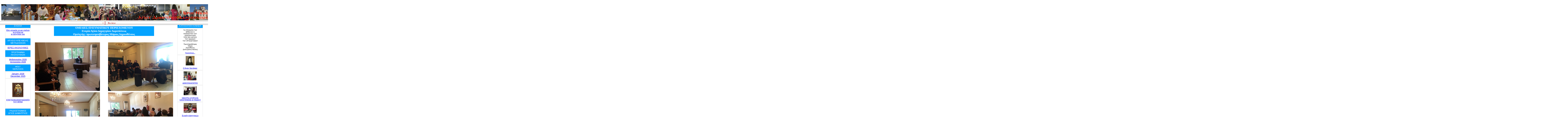

--- FILE ---
content_type: text/html
request_url: https://agiosdemetrioschurch.org/2018_04_pm_omilies.php
body_size: 10619
content:
<html>

<head>
<link rel="SHORTCUT ICON" href="http://www.agiosdemetrioschurch.org/adicon.ico"/>
<meta name="GENERATOR" content="Microsoft FrontPage 5.0">
<meta name="ProgId" content="FrontPage.Editor.Document">
<meta http-equiv="content-type" content="text/html; charset=utf-8">

<title>Άγιος Δημήτριος Ακροπόλεως - Κύπρος</title>


  
<style type="text/css">


body {background-color:#FFFFFF;}


p.nounder a {text-decoration: none; color: black;}
p.hover   a {text-decoration: underline; color: orange;}
p.vagionh   {font-family:"Calibri";font-size:4.5mm;font-weight:bold;color: #FFFFFF;text-align:center; }
p.vagion   {font-family:"Calibri";font-size:4.5mm;  color: #000000; text-align:justify; }
p.head     {font-family:"Arial";font-size:3.5mm; font-weight:bold; color: #003333; text-align:center; }
p.head35   {font-family:"Arial";font-size:3.5mm; font-weight:bold; color: #000000; text-align:center;}
p.head45    {font-family:"Arial";font-size:4.5mm; font-weight:bold; color: #000000; text-align:center;}
p.headl     {font-family:"Arial";font-size:4.5mm; font-weight:bold; color: #000000; text-align:left;}
p.lb40     {font-family:"Arial";font-size:4.0mm; font-weight:bold; color: #000000; text-align:left;}
p.lb35     {font-family:"Arial";font-size:3.5mm; font-weight:bold; color: #000000; text-align:left;}
p.lb30     {font-family:"Arial";font-size:3.0mm; font-weight:bold; color: #000000; text-align:left;}
p.lb25     {font-family:"Arial";font-size:2.5mm; font-weight:bold; color: #000000; text-align:left;}
p.headl     {font-family:"Arial";font-size:4.5mm; font-weight:bold; color: #000000; text-align:left;}
p.main     {font-family:"Arial";font-size:3.5mm; color: #000000; text-align:justify;line-height: normal;}
p.main2     {font-family:"Arial";font-size:4.0mm; color: #000000; text-align:justify;line-height: normal;}
p.main2c    {font-family:"Arial";font-size:4.0mm; color: #000000; text-align:center;line-height: normal;}
p.lbul     {font-family:"Arial";font-size:4.5mm; font-weight:bold; text-decoration:underline; color: #003333; text-align:justify;line-height: normal;}
p.lbulc     {font-family:"Arial";font-size:3.5mm; font-weight:bold; text-decoration:underline; color: #003333; text-align:center;}
p.left     {font-family:"Arial";font-size:4.5mm; color: #000000; text-align:left;}
p.left25   {font-family:"Arial";font-size:2.5mm; color: #000000; text-align:left;}
p.left28   {font-family:"Arial";font-size:2.8mm; color: #000000; text-align:left;}
p.left30   {font-family:"Arial";font-size:3.0mm; color: #000000; text-align:left;}
p.left35   {font-family:"Arial";font-size:3.5mm; color: #000000; text-align:left;}
p.center35 {font-family:"Arial";font-size:3.5mm; color: #000000; text-align:center;}
p.center35j {font-family:"Arial";font-size:3.5mm; color: #000000; text-align:justify;}
p.center40 {font-family:"Arial";font-size:4.0mm; color: #000000; text-align:justify;}
p.center40c {font-family:"Arial";font-size:4.0mm; color: #000000; text-align:center;}
p.right    {font-family:"Arial";font-size:3.5mm; color: #000000;text-align:right;}
p.center   {font-family:"Arial";font-size:4.5mm; color: #000000;text-align:center;}
p.polyton  {font-family:"Arial Unicode MS";font-size:3.5mm; color: #990000; text-align:justify;line-height: normal;}
p.center25 {font-family:"Arial";font-size:2.5mm; color: #000000;text-align:center;}
p.center28 {font-family:"Arial";font-size:2.8mm; color: #000000;text-align:center;}
p.centerw  {font-family:"Arial";font-size:3.5mm; color: #ffffff;text-align:center;}
p.centerr  {font-family:"Arial";font-size:3.5mm; color: #FF0000;text-align:center;}
p.small    {line-height: 1;}


<!---
table.adtable th { border:5px solid #BEBFC0; border-spacing: 5px 10px;}
table.adtable td { border:1px  dotted #BEBFC0; border-spacing: 5px 10px;}
table.adtable td { padding:5px;}

 --->
 
</style>

 
 





</head>


<body>

 


<!-- DO NOT MOVE! The following AllWebMenus linking code section must always be placed right AFTER the BODY tag-->
<!-- ******** BEGIN ALLWEBMENUS CODE FOR menu ******** -->

<!-- ******** MAIN MENUE ******** -->
<script type="text/javascript">var MenuLinkedBy="AllWebMenus [4]",awmMenuName="menu",awmBN="814";awmAltUrl="";</script><script charset="UTF-8" src="menu.js" type="text/javascript"></script><script type="text/javascript">awmBuildMenu();</script>
<!-- ******** END ALLWEBMENUS CODE FOR menu ******** -->











 
 <!--Top -->
	    ﻿<center>
  <table border="0" cellpadding="0" cellspacing="0" align ="center" width="1280">
<tr>

<td>
<div align="center"><img src="nadl.jpg" border="0"> </div>
</td>  

</table>
</center>






<center>
  <table border="0" cellpadding="0" cellspacing="0" align ="center" style="border-collapse: collapse" width="900">

    <tr>
     <td valign="top"> ﻿
<table class="adtable" width="160" bgcolor="#ffffff">
       <tr>
    <td bgcolor="#04A3FF"><p class="centerw">ΣΧΟΛΙΑ</p></td>
  </tr>
    <tr>
    <td><p class="center28"><a href="olaf.php" class="center28"> Εδώ μπορείτε να μας στείλετε<br>τα σχόλια και<br>τις εισηγήσεις σας<br><br></a></p> </td>
  </tr>
 
 		
<!--
 <tr>
    <td bgcolor="#04A3FF"><p class="centerw">ΑΠΕΥΘΕΙΑΣ<br>ΜΕΤΑΔΟΣΕΙΣ<br>LIVE STREAMING</p></td>
</tr>

  <tr>
    <td>
	    <p class="center35">
		<a href="https://www.agiosdemetrioschurch.org/live">ΙΕΡΕΣ ΑΚΟΛΟΥΘΙΕΣ</a><br>
	</td>
  </tr>
  -->
  
 <tr>
    <td bgcolor="#04A3FF"><p class="centerw">ΑΡΧΕΙΟ ΑΠΕΥΘΕΙΑΣ<br>ΜΕΤΑΔΟΣΕΩΝ</p></td>
</tr>

  <tr>
    <td>
	    <p class="center35">
		<a href="https://www.youtube.com/playlist?list=PLl3icT_w4xFN5MXmE1vh_u6z1aqvYH2UY">ΙΕΡΕΣ ΑΚΟΛΟΥΘΙΕΣ</a><br>
	</td>
  </tr>
  
 
 
 
<tr>
    <td bgcolor="#04A3FF"><p class="centerw">ΠΡΟΓΡΑΜΜΑ <br>ΑΚΟΛΟΥΘΙΩΝ</p></td>
</tr>

  <tr>
    <td>
	    <p class="center35">
		<a href="programma/2026/2026_02_iak.pdf">Φεβρουαρίου 2026</a><br>
		<a href="programma/2026/2026_01_iak.pdf">Ιανουαρίου 2026</a><br>
		
	</td>
  </tr>

  <tr>
    <td bgcolor="#04A3FF"><p class="centerw">HOLY <br>SERVICES</p></td>
</tr>


  <tr>
    <td>
	    <p class="center35">
		
		<a href="programma/2026/ENG2026_01_iak.pdf">January 2026</a><br>
		<a href="programma/2025/ENG2025_12_iak.pdf">December 2025</a><br>
		</p>
	</td>
  </tr>
   
 
   <tr>
    <td width="150" align="center"><br><img src="various/P000.jpg" height="90" width="70" align="center">
	    <p class="center28"><a href="Evag.php">ΕΥΑΓΓΕΛΙΚΑ ΑΝΑΓΝΩΣΜΑΤΑ<br>ΤΟΥ ΜΗΝΑ</a></p><br></td>
	</tr>
  
  
  
  <tr>
    <td bgcolor="#04A3FF"><p class="centerw">ΡΑΔΙΟΣΤΑΘΜΟΣ <br>ΑΓΙΟΣ ΔΗΜΗΤΡΙΟΣ</p></td>
  </tr>
  
  <tr><td><br>
  <a href="http://www.e-radio.gr/Ag-Dimitrios-Akropoleos-933-Nicosia-i2256/live" 
  onclick="NewWindow(this.href,'name','width=200','height=650','yes');return false">
  <div align="center"><img src="agdimi_logo933.jpg" height="140" width="140"></div></a>
    <br>Ακούστε ζωντανά</td></tr>
  

  <tr>
    <td align="center">
<script type="text/javascript" charset="utf-8"
src="http://web.itoday.gr/load.js"></script>
<script>calendar(600,160,0,1,1);</script>

</td>
</tr>
</table>

</td>
<td align="center" valign="top" ><br><br>

 <table border="0" cellpadding="0" cellspacing="0" align="center" width="816" bgcolor="#ffffff">
 <tr><td width="100"></td>
 <td align="center" bgcolor="#04A3FF" colspan="2">
 <p class="vagionh">
<b>ΟΜΙΛΙΕΣ ΠΝΕΥΜΑΤΙΚΟΥ ΠΕΡΙΕΧΟΜΕΝΟΥ </b></br>
Ενορία Αγίου Δημητρίου Ακροπόλεως<br>
Ομιλητής: πρωτοπρεσβύτερος Μάριος Δημοσθένους
</p>
</td>
	  <td width="100"></td>
 </tr>
 </table>
 

<table width="900" border="0" cellspacing="0" cellpadding="4" align="center" bgcolor="#ffffff">

<tr></br></br>
<td><p align="center"><img src="2018_04_pm_omilies/P01.jpg" ></P></td>
<td><p align="center"><img src="2018_04_pm_omilies/P02.jpg" ></P></td></tr>
<tr>
<td><p align="center"><img src="2018_04_pm_omilies/P03.jpg" ></P></td>
<td><p align="center"><img src="2018_04_pm_omilies/P04.jpg" ></P></td></tr>


</table>
<td valign="top">﻿
<table  class="adtable" width="160" bgcolor="#ffffff">
 
 <tr>
    <td height="23" bgcolor="#04A3FF"><p class="centerw">ΚΑΤΗΧΗΤΙΚΗ ΚΙΝΗΣΗ </p></td>
  </tr>
  
  
  <tr>
<td>
<p class="center25">ΤΟ ΠΡΟΣΩΠΟ ΤΟΥ<br>ΙΕΡΕΑ ΚΑΙ Η<br>ΠΟΙΜΑΝΤΙΚΗ ΤΟΥ<br>ΔΙΑΚΟΝΙΑ
ΚΑΤΑ<br>ΤΟΥΣ ΕΞΙ ΛΟΓΟΥΣ<br>ΤΟΥ ΙΩΑΝΝΟΥ<br>ΤΟΥ ΧΡΥΣΟΣΤΟΜΟΥ</p>
<p class="center25">Πρωτοπρεσβύτερος<br>Μάριος<br>Δημοσθένους<br>
(Διπλωματική Μελέτη)</p>
<p class="center25"><a href="pMdm.pdf">Περισσότερα...</a></p>
</td></tr> 

  <tr>
    <td><div align="center"><img src="anektarios.jpg"></div>
	    <p class="center28"><a href="https://www.youtube.com/playlist?list=PLl3icT_w4xFOQUm84HNPhaXqXJzdni-7l">Ο Άγιος Νεκτάριος</a></p></td>
	</tr>
  
  <tr>
    <td><div align="center"><img src="Diakonia/diak.jpg" width="80" height="55"></div>
	    <p class="center28"><a href="ntxt.php">ΔΙΑΚΟΝΙΑ ΑΓΑΠΗΣ</a></p></td>
	</tr>

<tr>
    <td><div align="center"><img src="2017_ksop/ksop.jpg" width="80" height="55"></div>
	    <p class="center28"><a href="kentrotxt.php">ΚΕΝΤΡΟ ΣΤΗΡΙΞΗΣ ΟΙΚΟΓΕΝΕΙΑΣ & ΠΑΙΔΙΟΥ</a></p></td>
</tr>
	
	  <tr>
    <td><div align="center"><img src="2021_eka/P00.jpg" width="80" height="60"></div>
        <p class="center28"><a href="eka.php"> Έναρξη Κατηχητικών<br>Συνάξεων 2021-2022<br><br></a></p> </td> 
  </tr>
      <tr>
    <td><div align="center"><img src="lkatkin/P00.jpg" width="80" height="60"></div>
        <p class="center28"><a href="lkatkin.php"> Λήξη Κατηχητικών<br>Συνάξεων 2020-2021<br><br></a></p> </td> 
  </tr>
  
    <tr>
    <td><div align="center"><img src="2018_pexoxi/P00a.jpg" width="80" height="60"></div>
        <p class="center28"><a href="2018_pexoxi.php">Κατηχητική Κίνηση 2018<br>Παιδική Εξοχή</a></p></td>
    </tr>
  
  <tr>
       <td><div align="center"><img src="2016_katkin/P000.jpg"></div>
	       <p class="center28"><a href="katkin.php">Φωτογραφίες από Δραστηριότητες<br>της Κατηχητικής<br>Κίνησης 2015-2016</a><br><br></p> </td>
  </tr>
  
 

</table></td>

</td>
  </tr>

  </table>
</center>

</body>

</html>

--- FILE ---
content_type: application/javascript
request_url: https://agiosdemetrioschurch.org/menu.js
body_size: 65079
content:
//----------DHTML Menu Created using AllWebMenus PRO ver 5.3-#854---------------
//C:\wamp\www\test.awm
awmRelativeCorner=5;
var awmMenuName='menu';
var awmLibraryBuild=854;
var awmLibraryPath='/awmdata';
var awmImagesPath='/awmdata/menu';
var awmSupported=(navigator.appName + navigator.appVersion.substring(0,1)=="Netscape5" || document.all || document.layers || navigator.userAgent.indexOf('Opera')>-1 || navigator.userAgent.indexOf('Konqueror')>-1)?1:0;
if (awmAltUrl!='' && !awmSupported) window.location.replace(awmAltUrl);
if (awmSupported){
var nua=navigator.userAgent,scriptNo=(nua.indexOf('Chrome')>-1)?2:((nua.indexOf('Safari')>-1)?7:(nua.indexOf('Gecko')>-1)?2:((nua.indexOf('Opera')>-1)?4:1));
var mpi=document.location,xt="";
var mpa=mpi.protocol+"//"+mpi.host;
var mpi=mpi.protocol+"//"+mpi.host+mpi.pathname;
if(scriptNo==1){oBC=document.all.tags("BASE");if(oBC && oBC.length) if(oBC[0].href) mpi=oBC[0].href;}
while (mpi.search(/\\/)>-1) mpi=mpi.replace("\\","/");
mpi=mpi.substring(0,mpi.lastIndexOf("/")+1);
var e=document.getElementsByTagName("SCRIPT");
for (var i=0;i<e.length;i++){if (e[i].src){if (e[i].src.indexOf(awmMenuName+".js")!=-1){xt=e[i].src.split("/");if (xt[xt.length-1]==awmMenuName+".js"){xt=e[i].src.substring(0,e[i].src.length-awmMenuName.length-3);if (e[i].src.indexOf("://")!=-1){mpi=xt;}else{if(xt.substring(0,1)=="/")mpi=mpa+xt; else mpi+=xt;}}}}}
while (mpi.search(/\/\.\//)>-1) {mpi=mpi.replace("/./","/");}
var awmMenuPath=mpi.substring(0,mpi.length-1);
while (awmMenuPath.search("'")>-1) {awmMenuPath=awmMenuPath.replace("'","%27");}
document.write("<SCRIPT SRC='"+awmMenuPath+awmLibraryPath+"/awmlib"+scriptNo+".js'><\/SCRIPT>");
var n=null;
awmzindex=1000;
}
var awmImageName='nadl.jpg';
var awmPosID='';
var awmSubmenusFrame='';
var awmSubmenusFrameOffset;
var awmOptimize=0;
var awmHash='IVVDYZVIWMEEAMIUQCFKLSRAAIDQMK';
var awmNoMenuPrint=1;
var awmUseTrs=0;
var awmSepr=["0","","",""];
var awmMarg=[0,0,0,0];
function awmBuildMenu(){
if (awmSupported){
awmImagesColl=["has-submenu.gif",9,9,"has-submenuOver.gif",9,9,"button-tile.jpg",25,23,"buttonOver-tile.jpg",25,23,"button-left.jpg",25,23,"buttonOver-left.jpg",25,23,"button-right.jpg",25,23,"buttonOver-right.jpg",25,23];
awmCreateCSS(0,1,0,n,n,n,n,n,'none','0','#000000','0px 0px 0px 0',0,'0px / 0px');
awmCreateCSS(1,2,0,'#A40000',n,2,'11px Verdana',n,'none','0','#000000','0px 10px 0px 10',1,'0px / 0px');
awmCreateCSS(0,2,0,'#FFFFFF',n,3,'11px Verdana',n,'none','0','#000000','0px 10px 0px 10',1,'0px / 0px');
var s0=awmCreateMenu(0,0,0,0,1,0,0,0,7,10,10,0,1,0,0,0,1,n,n,100,2,0,0,5,0,-1,1,200,200,0,0,0,"0,0,0",n,n,n,n,n,n,n,n,0,0,0,0,0,0,0,0,1,0);
it=s0.addItemWithImages(1,2,2," &nbsp;Αρχική &nbsp;",n,n,"",n,n,n,3,3,3,n,n,n,"index.php",n,n,n,"index.php",n,0,0,2,4,5,5,6,7,7,1,1,1,0,0,n,n,n,0,0,0,0,n);

it=s0.addItemWithImages(1,2,2," &nbsp;Ακολουθίες &nbsp;",n,n,"",n,n,n,3,3,3,0,1,1,"",n,n,n,n,n,0,0,2,4,5,5,6,7,7,1,1,1,0,0,n,n,n,0,0,0,31,n);

var s1=it.addSubmenu(0,0,1,0,0,0,0,0,1,1,0,n,n,100,0,6,0,-1,1,200,200,0,0,"0,0,0",0,"0",1);

it=s1.addItemWithImages(1,2,2," &nbsp;Έτος 2026 &nbsp;",n,n,"",n,n,n,3,3,3,0,1,1,"",n,n,n,n,n,0,0,2,4,5,5,6,7,7,1,1,1,0,0,n,n,n,0,0,0,32,n);
var s2=it.addSubmenu(0,0,1,0,0,0,0,0,1,1,0,n,n,100,0,5,0,-1,1,200,200,0,0,"0,0,0",0,"0",1);

it=s2.addItemWithImages(1,2,2," &nbsp;Φεβρουάριος 2026 &nbsp;",n,n,"",n,n,n,3,3,3,n,n,n,"2026_02_iak.pdf",n,n,n,
"/programma/2026/2026_02_iak.pdf",n,0,0,2,4,5,5,6,7,7,1,1,1,0,0,n,n,n,0,0,0,25,n);
it=s2.addItemWithImages(1,2,2," &nbsp;Ιανουάριος 2026 &nbsp;",n,n,"",n,n,n,3,3,3,n,n,n,"2026_01_iak.pdf",n,n,n,
"/programma/2026/2026_01_iak.pdf",n,0,0,2,4,5,5,6,7,7,1,1,1,0,0,n,n,n,0,0,0,25,n);

it=s1.addItemWithImages(1,2,2," &nbsp;Έτος 2025 &nbsp;",n,n,"",n,n,n,3,3,3,0,1,1,"",n,n,n,n,n,0,0,2,4,5,5,6,7,7,1,1,1,0,0,n,n,n,0,0,0,32,n);
var s2=it.addSubmenu(0,0,1,0,0,0,0,0,1,1,0,n,n,100,0,5,0,-1,1,200,200,0,0,"0,0,0",0,"0",1);

it=s2.addItemWithImages(1,2,2," &nbsp;Δεκέμβριος 2025 &nbsp;",n,n,"",n,n,n,3,3,3,n,n,n,"2025_12_iak.pdf",n,n,n,
"/programma/2025/2025_12_iak.pdf",n,0,0,2,4,5,5,6,7,7,1,1,1,0,0,n,n,n,0,0,0,25,n);
it=s2.addItemWithImages(1,2,2," &nbsp;Νοέμβριος 2025 &nbsp;",n,n,"",n,n,n,3,3,3,n,n,n,"2025_11_iak.pdf",n,n,n,
"/programma/2025/2025_11_iak.pdf",n,0,0,2,4,5,5,6,7,7,1,1,1,0,0,n,n,n,0,0,0,25,n);
it=s2.addItemWithImages(1,2,2," &nbsp;Οκτώβριος 2025 &nbsp;",n,n,"",n,n,n,3,3,3,n,n,n,"2025_10_iak.pdf",n,n,n,
"/programma/2025/2025_10_iak.pdf",n,0,0,2,4,5,5,6,7,7,1,1,1,0,0,n,n,n,0,0,0,25,n);
it=s2.addItemWithImages(1,2,2," &nbsp;Σεπτέμβριος 2025 &nbsp;",n,n,"",n,n,n,3,3,3,n,n,n,"2025_09_iak.pdf",n,n,n,
"/programma/2025/2025_09_iak.pdf",n,0,0,2,4,5,5,6,7,7,1,1,1,0,0,n,n,n,0,0,0,25,n);
it=s2.addItemWithImages(1,2,2," &nbsp;Αύγουστος 2025 &nbsp;",n,n,"",n,n,n,3,3,3,n,n,n,"2025_08_iak.pdf",n,n,n,
"/programma/2025/2025_08_iak.pdf",n,0,0,2,4,5,5,6,7,7,1,1,1,0,0,n,n,n,0,0,0,25,n);
it=s2.addItemWithImages(1,2,2," &nbsp;Ιούλιος 2025 &nbsp;",n,n,"",n,n,n,3,3,3,n,n,n,"2025_07_iak.pdf",n,n,n,
"/programma/2025/2025_07_iak.pdf",n,0,0,2,4,5,5,6,7,7,1,1,1,0,0,n,n,n,0,0,0,25,n);
it=s2.addItemWithImages(1,2,2," &nbsp;Ιούνιος 2025 &nbsp;",n,n,"",n,n,n,3,3,3,n,n,n,"2025_06_iak.pdf",n,n,n,
"/programma/2025/2025_06_iak.pdf",n,0,0,2,4,5,5,6,7,7,1,1,1,0,0,n,n,n,0,0,0,25,n);
it=s2.addItemWithImages(1,2,2," &nbsp;Μάιος 2025 &nbsp;",n,n,"",n,n,n,3,3,3,n,n,n,"2025_05_iak.pdf",n,n,n,
"/programma/2025/2025_05_iak.pdf",n,0,0,2,4,5,5,6,7,7,1,1,1,0,0,n,n,n,0,0,0,25,n);
it=s2.addItemWithImages(1,2,2," &nbsp;Αγία Εβδομάδα 2025 &nbsp;",n,n,"",n,n,n,3,3,3,n,n,n,"2025_ME_iak.pdf",n,n,n,
"/programma/2025/2025_ME_iak.pdf",n,0,0,2,4,5,5,6,7,7,1,1,1,0,0,n,n,n,0,0,0,25,n);
it=s2.addItemWithImages(1,2,2," &nbsp;Απρίλιος 2025 &nbsp;",n,n,"",n,n,n,3,3,3,n,n,n,"2025_04_iak.pdf",n,n,n,
"/programma/2025/2025_04_iak.pdf",n,0,0,2,4,5,5,6,7,7,1,1,1,0,0,n,n,n,0,0,0,25,n);
it=s2.addItemWithImages(1,2,2," &nbsp;Μάρτιος 2025 &nbsp;",n,n,"",n,n,n,3,3,3,n,n,n,"2025_03_iak.pdf",n,n,n,
"/programma/2025/2025_03_iak.pdf",n,0,0,2,4,5,5,6,7,7,1,1,1,0,0,n,n,n,0,0,0,25,n);
it=s2.addItemWithImages(1,2,2," &nbsp;Φεβρουάριος 2025 &nbsp;",n,n,"",n,n,n,3,3,3,n,n,n,"2025_02_iak.pdf",n,n,n,
"/programma/2025/2025_02_iak.pdf",n,0,0,2,4,5,5,6,7,7,1,1,1,0,0,n,n,n,0,0,0,25,n);
it=s2.addItemWithImages(1,2,2," &nbsp;Ιανουάριος 2025 &nbsp;",n,n,"",n,n,n,3,3,3,n,n,n,"2025_01_iak.pdf",n,n,n,
"/programma/2025/2025_01_iak.pdf",n,0,0,2,4,5,5,6,7,7,1,1,1,0,0,n,n,n,0,0,0,25,n);

it=s1.addItemWithImages(1,2,2," &nbsp;Έτος 2024 &nbsp;",n,n,"",n,n,n,3,3,3,0,1,1,"",n,n,n,n,n,0,0,2,4,5,5,6,7,7,1,1,1,0,0,n,n,n,0,0,0,32,n);
var s2=it.addSubmenu(0,0,1,0,0,0,0,0,1,1,0,n,n,100,0,5,0,-1,1,200,200,0,0,"0,0,0",0,"0",1);

it=s2.addItemWithImages(1,2,2," &nbsp;Δεκέμβριος 2024 &nbsp;",n,n,"",n,n,n,3,3,3,n,n,n,"2024_12_iak.pdf",n,n,n,
"/programma/2024/2024_12_iak.pdf",n,0,0,2,4,5,5,6,7,7,1,1,1,0,0,n,n,n,0,0,0,25,n);
it=s2.addItemWithImages(1,2,2," &nbsp;Νοέμβριος 2024 &nbsp;",n,n,"",n,n,n,3,3,3,n,n,n,"2024_11_iak.pdf",n,n,n,
"/programma/2024/2024_11_iak.pdf",n,0,0,2,4,5,5,6,7,7,1,1,1,0,0,n,n,n,0,0,0,25,n);
it=s2.addItemWithImages(1,2,2," &nbsp;Οκτώωριος 2024 &nbsp;",n,n,"",n,n,n,3,3,3,n,n,n,"2024_10_iak.pdf",n,n,n,
"/programma/2024/2024_10_iak.pdf",n,0,0,2,4,5,5,6,7,7,1,1,1,0,0,n,n,n,0,0,0,25,n);
it=s2.addItemWithImages(1,2,2," &nbsp;Σεπτέμβριος 2024 &nbsp;",n,n,"",n,n,n,3,3,3,n,n,n,"2024_09_iak.pdf",n,n,n,
"/programma/2024/2024_09_iak.pdf",n,0,0,2,4,5,5,6,7,7,1,1,1,0,0,n,n,n,0,0,0,25,n);
it=s2.addItemWithImages(1,2,2," &nbsp;Αύγουστος 2024 &nbsp;",n,n,"",n,n,n,3,3,3,n,n,n,"2024_08_iak.pdf",n,n,n,
"/programma/2024/2024_08_iak.pdf",n,0,0,2,4,5,5,6,7,7,1,1,1,0,0,n,n,n,0,0,0,25,n);
it=s2.addItemWithImages(1,2,2," &nbsp;Ιούλιος 2024 &nbsp;",n,n,"",n,n,n,3,3,3,n,n,n,"2024_07_iak.pdf",n,n,n,
"/programma/2024/2024_07_iak.pdf",n,0,0,2,4,5,5,6,7,7,1,1,1,0,0,n,n,n,0,0,0,25,n);
it=s2.addItemWithImages(1,2,2," &nbsp;Ιούνιος 2024 &nbsp;",n,n,"",n,n,n,3,3,3,n,n,n,"2024_06_iak.pdf",n,n,n,
"/programma/2024/2024_06_iak.pdf",n,0,0,2,4,5,5,6,7,7,1,1,1,0,0,n,n,n,0,0,0,25,n);
it=s2.addItemWithImages(1,2,2," &nbsp;Μάιος 2024 &nbsp;",n,n,"",n,n,n,3,3,3,n,n,n,"2024_05_iak.pdf",n,n,n,
"/programma/2024/2024_05_iak.pdf",n,0,0,2,4,5,5,6,7,7,1,1,1,0,0,n,n,n,0,0,0,25,n);
it=s2.addItemWithImages(1,2,2," &nbsp;Αγία Εβδομάδα 2024 &nbsp;",n,n,"",n,n,n,3,3,3,n,n,n,"2024_ME.pdf",n,n,n,
"/programma/2024/2024_ME.pdf",n,0,0,2,4,5,5,6,7,7,1,1,1,0,0,n,n,n,0,0,0,25,n);
it=s2.addItemWithImages(1,2,2," &nbsp;Απρίλιος 2024 &nbsp;",n,n,"",n,n,n,3,3,3,n,n,n,"2024_04_iak.pdf",n,n,n,
"/programma/2024/2024_04_iak.pdf",n,0,0,2,4,5,5,6,7,7,1,1,1,0,0,n,n,n,0,0,0,25,n);
it=s2.addItemWithImages(1,2,2," &nbsp;Μάρτιος 2024 &nbsp;",n,n,"",n,n,n,3,3,3,n,n,n,"2024_03_iak.pdf",n,n,n,
"/programma/2024/2024_03_iak.pdf",n,0,0,2,4,5,5,6,7,7,1,1,1,0,0,n,n,n,0,0,0,25,n);
it=s2.addItemWithImages(1,2,2," &nbsp;Φεβρουάριος 2024 &nbsp;",n,n,"",n,n,n,3,3,3,n,n,n,"2024_02_iak.pdf",n,n,n,
"/programma/2024/2024_02_iak.pdf",n,0,0,2,4,5,5,6,7,7,1,1,1,0,0,n,n,n,0,0,0,25,n);
it=s2.addItemWithImages(1,2,2," &nbsp;Ιανουάριος 2024 &nbsp;",n,n,"",n,n,n,3,3,3,n,n,n,"2024_01_iak.pdf",n,n,n,
"/programma/2024/2024_01_iak.pdf",n,0,0,2,4,5,5,6,7,7,1,1,1,0,0,n,n,n,0,0,0,25,n);

it=s1.addItemWithImages(1,2,2," &nbsp;Έτος 2023 &nbsp;",n,n,"",n,n,n,3,3,3,0,1,1,"",n,n,n,n,n,0,0,2,4,5,5,6,7,7,1,1,1,0,0,n,n,n,0,0,0,32,n);
var s2=it.addSubmenu(0,0,1,0,0,0,0,0,1,1,0,n,n,100,0,5,0,-1,1,200,200,0,0,"0,0,0",0,"0",1);

it=s2.addItemWithImages(1,2,2," &nbsp;Δεκεμβρίου 2023 &nbsp;",n,n,"",n,n,n,3,3,3,n,n,n,"2023_12_iak.pdf",n,n,n,
"/programma/2023/2023_12_iak.pdf",n,0,0,2,4,5,5,6,7,7,1,1,1,0,0,n,n,n,0,0,0,25,n);
it=s2.addItemWithImages(1,2,2," &nbsp;Νοεμβρίου 2023 &nbsp;",n,n,"",n,n,n,3,3,3,n,n,n,"2023_11_iak.pdf",n,n,n,
"/programma/2023/2023_11_iak.pdf",n,0,0,2,4,5,5,6,7,7,1,1,1,0,0,n,n,n,0,0,0,25,n);
it=s2.addItemWithImages(1,2,2," &nbsp;Οκτωβρίου 2023 &nbsp;",n,n,"",n,n,n,3,3,3,n,n,n,"2023_10_iak.pdf",n,n,n,
"/programma/2023/2023_10_iak.pdf",n,0,0,2,4,5,5,6,7,7,1,1,1,0,0,n,n,n,0,0,0,25,n);
it=s2.addItemWithImages(1,2,2," &nbsp;Σεπτέμβριος 2023 &nbsp;",n,n,"",n,n,n,3,3,3,n,n,n,"2023_09_iak.pdf",n,n,n,
"/programma/2023/2023_09_iak.pdf",n,0,0,2,4,5,5,6,7,7,1,1,1,0,0,n,n,n,0,0,0,25,n);
it=s2.addItemWithImages(1,2,2," &nbsp;Αύγουστος 2023 &nbsp;",n,n,"",n,n,n,3,3,3,n,n,n,"2023_08_iak.pdf",n,n,n,
"/programma/2023/2023_08_iak.pdf",n,0,0,2,4,5,5,6,7,7,1,1,1,0,0,n,n,n,0,0,0,25,n);
it=s2.addItemWithImages(1,2,2," &nbsp;Ιούλιος 2023 &nbsp;",n,n,"",n,n,n,3,3,3,n,n,n,"2023_07_iak.pdf",n,n,n,
"/programma/2023/2023_07_iak.pdf",n,0,0,2,4,5,5,6,7,7,1,1,1,0,0,n,n,n,0,0,0,25,n);
it=s2.addItemWithImages(1,2,2," &nbsp;Ιούνιος 2023 &nbsp;",n,n,"",n,n,n,3,3,3,n,n,n,"2023_06_iak.pdf",n,n,n,
"/programma/2023/2023_06_iak.pdf",n,0,0,2,4,5,5,6,7,7,1,1,1,0,0,n,n,n,0,0,0,25,n);
it=s2.addItemWithImages(1,2,2," &nbsp;Μάιος 2023 &nbsp;",n,n,"",n,n,n,3,3,3,n,n,n,"2023_05_iak.pdf",n,n,n,
"/programma/2023/2023_05_iak.pdf",n,0,0,2,4,5,5,6,7,7,1,1,1,0,0,n,n,n,0,0,0,25,n);
it=s2.addItemWithImages(1,2,2," &nbsp;ΜΕΓΑΛΗ ΕΒΔΟΜΑΔΑ 2023 &nbsp;",n,n,"",n,n,n,3,3,3,n,n,n,"2023_ME_iak.pdf",n,n,n,
"/programma/2023/2023_ME_iak.pdf",n,0,0,2,4,5,5,6,7,7,1,1,1,0,0,n,n,n,0,0,0,25,n);
it=s2.addItemWithImages(1,2,2," &nbsp;Απρίλιος 2023 &nbsp;",n,n,"",n,n,n,3,3,3,n,n,n,"2023_04_iak.pdf",n,n,n,
"/programma/2023/2023_04_iak.pdf",n,0,0,2,4,5,5,6,7,7,1,1,1,0,0,n,n,n,0,0,0,25,n);
it=s2.addItemWithImages(1,2,2," &nbsp;Μάρτιος 2023 &nbsp;",n,n,"",n,n,n,3,3,3,n,n,n,"2023_03_iak.pdf",n,n,n,
"/programma/2023/2023_03_iak.pdf",n,0,0,2,4,5,5,6,7,7,1,1,1,0,0,n,n,n,0,0,0,25,n);
it=s2.addItemWithImages(1,2,2," &nbsp;Φεβρουάριος 2023 &nbsp;",n,n,"",n,n,n,3,3,3,n,n,n,"2023_02_iak.pdf",n,n,n,
"/programma/2023/2023_02_iak.pdf",n,0,0,2,4,5,5,6,7,7,1,1,1,0,0,n,n,n,0,0,0,25,n);
it=s2.addItemWithImages(1,2,2," &nbsp;Ιανουάριος 2023 &nbsp;",n,n,"",n,n,n,3,3,3,n,n,n,"2023_01_iak.pdf",n,n,n,
"/programma/2023/2023_01_iak.pdf",n,0,0,2,4,5,5,6,7,7,1,1,1,0,0,n,n,n,0,0,0,25,n);

it=s1.addItemWithImages(1,2,2," &nbsp;Έτος 2022 &nbsp;",n,n,"",n,n,n,3,3,3,0,1,1,"",n,n,n,n,n,0,0,2,4,5,5,6,7,7,1,1,1,0,0,n,n,n,0,0,0,32,n);
var s2=it.addSubmenu(0,0,1,0,0,0,0,0,1,1,0,n,n,100,0,5,0,-1,1,200,200,0,0,"0,0,0",0,"0",1);

it=s2.addItemWithImages(1,2,2," &nbsp;Δεκέμβριος 2022 &nbsp;",n,n,"",n,n,n,3,3,3,n,n,n,"2022_12_iak.pdf",n,n,n,
"/programma/2022/2022_12_iak.pdf",n,0,0,2,4,5,5,6,7,7,1,1,1,0,0,n,n,n,0,0,0,25,n);
it=s2.addItemWithImages(1,2,2," &nbsp;Νοέμβριος 2022 &nbsp;",n,n,"",n,n,n,3,3,3,n,n,n,"2022_11_iak.pdf",n,n,n,
"/programma/2022/2022_11_iak.pdf",n,0,0,2,4,5,5,6,7,7,1,1,1,0,0,n,n,n,0,0,0,25,n);
it=s2.addItemWithImages(1,2,2," &nbsp;Οκτώβριος 2022 &nbsp;",n,n,"",n,n,n,3,3,3,n,n,n,"2022_10_iak.pdf",n,n,n,
"/programma/2022/2022_10_iak.pdf",n,0,0,2,4,5,5,6,7,7,1,1,1,0,0,n,n,n,0,0,0,25,n);
it=s2.addItemWithImages(1,2,2," &nbsp;Σεπτέμβριος 2022 &nbsp;",n,n,"",n,n,n,3,3,3,n,n,n,"2022_09_iak.pdf",n,n,n,
"/programma/2022/2022_09_iak.pdf",n,0,0,2,4,5,5,6,7,7,1,1,1,0,0,n,n,n,0,0,0,25,n);
it=s2.addItemWithImages(1,2,2," &nbsp;Αύγουστος 2022 &nbsp;",n,n,"",n,n,n,3,3,3,n,n,n,"2022_08_iak.pdf",n,n,n,
"/programma/2022/2022_08_iak.pdf",n,0,0,2,4,5,5,6,7,7,1,1,1,0,0,n,n,n,0,0,0,25,n);
it=s2.addItemWithImages(1,2,2," &nbsp;Ιούλιος 2022 &nbsp;",n,n,"",n,n,n,3,3,3,n,n,n,"2022_07_iak.pdf",n,n,n,
"/programma/2022/2022_07_iak.pdf",n,0,0,2,4,5,5,6,7,7,1,1,1,0,0,n,n,n,0,0,0,25,n);
it=s2.addItemWithImages(1,2,2," &nbsp;Ιούνιος 2022 &nbsp;",n,n,"",n,n,n,3,3,3,n,n,n,"2022_06_iak.pdf",n,n,n,
"/programma/2022/2022_06_iak.pdf",n,0,0,2,4,5,5,6,7,7,1,1,1,0,0,n,n,n,0,0,0,25,n);
it=s2.addItemWithImages(1,2,2," &nbsp;Μάιος 2022 &nbsp;",n,n,"",n,n,n,3,3,3,n,n,n,"2022_05_iak.pdf",n,n,n,
"/programma/2022/2022_05_iak.pdf",n,0,0,2,4,5,5,6,7,7,1,1,1,0,0,n,n,n,0,0,0,25,n);
it=s2.addItemWithImages(1,2,2," &nbsp;Μεγάλη Εβδομάδα 2022 &nbsp;",n,n,"",n,n,n,3,3,3,n,n,n,"2022_04_ME.pdf",n,n,n,
"/programma/2022/2022_04_ME.pdf",n,0,0,2,4,5,5,6,7,7,1,1,1,0,0,n,n,n,0,0,0,25,n);
it=s2.addItemWithImages(1,2,2," &nbsp;Απρίλιος 2022 &nbsp;",n,n,"",n,n,n,3,3,3,n,n,n,"2022_04_iak.pdf",n,n,n,
"/programma/2022/2022_04_iak.pdf",n,0,0,2,4,5,5,6,7,7,1,1,1,0,0,n,n,n,0,0,0,25,n);
it=s2.addItemWithImages(1,2,2," &nbsp;Μάρτιος 2022 &nbsp;",n,n,"",n,n,n,3,3,3,n,n,n,"2022_03_iak.pdf",n,n,n,
"/programma/2022/2022_03_iak.pdf",n,0,0,2,4,5,5,6,7,7,1,1,1,0,0,n,n,n,0,0,0,25,n);
it=s2.addItemWithImages(1,2,2," &nbsp;Φεβρουάριος 2022 &nbsp;",n,n,"",n,n,n,3,3,3,n,n,n,"2022_02_iak.pdf",n,n,n,
"/programma/2022/2022_02_iak.pdf",n,0,0,2,4,5,5,6,7,7,1,1,1,0,0,n,n,n,0,0,0,25,n);
it=s2.addItemWithImages(1,2,2," &nbsp;Ιανουάριος 2022 &nbsp;",n,n,"",n,n,n,3,3,3,n,n,n,"2022_01_iak.pdf",n,n,n,
"/programma/2022/2022_01_iak.pdf",n,0,0,2,4,5,5,6,7,7,1,1,1,0,0,n,n,n,0,0,0,25,n);

it=s1.addItemWithImages(1,2,2," &nbsp;Έτος 2021 &nbsp;",n,n,"",n,n,n,3,3,3,0,1,1,"",n,n,n,n,n,0,0,2,4,5,5,6,7,7,1,1,1,0,0,n,n,n,0,0,0,32,n);
var s2=it.addSubmenu(0,0,1,0,0,0,0,0,1,1,0,n,n,100,0,5,0,-1,1,200,200,0,0,"0,0,0",0,"0",1);

it=s2.addItemWithImages(1,2,2," &nbsp;Δεκέμβριος 2021 &nbsp;",n,n,"",n,n,n,3,3,3,n,n,n,"2021_12_iak.pdf",n,n,n,
"/programma/2021/2021_12_iak.pdf",n,0,0,2,4,5,5,6,7,7,1,1,1,0,0,n,n,n,0,0,0,25,n);
it=s2.addItemWithImages(1,2,2," &nbsp;Νοέμβριος 2021 &nbsp;",n,n,"",n,n,n,3,3,3,n,n,n,"2021_11_iak.pdf",n,n,n,
"/programma/2021/2021_11_iak.pdf",n,0,0,2,4,5,5,6,7,7,1,1,1,0,0,n,n,n,0,0,0,25,n);
it=s2.addItemWithImages(1,2,2," &nbsp;Οκτώβριος 2021 &nbsp;",n,n,"",n,n,n,3,3,3,n,n,n,"2021_10_iak.pdf",n,n,n,
"/programma/2021/2021_10_iak.pdf",n,0,0,2,4,5,5,6,7,7,1,1,1,0,0,n,n,n,0,0,0,25,n);
it=s2.addItemWithImages(1,2,2," &nbsp;Σεπτέμβριος 2021 &nbsp;",n,n,"",n,n,n,3,3,3,n,n,n,"2021_09_iak.pdf",n,n,n,
"/programma/2021/2021_09_iak.pdf",n,0,0,2,4,5,5,6,7,7,1,1,1,0,0,n,n,n,0,0,0,25,n);
it=s2.addItemWithImages(1,2,2," &nbsp;Αύγουστος 2021 &nbsp;",n,n,"",n,n,n,3,3,3,n,n,n,"2021_08_iak.pdf",n,n,n,
"/programma/2021/2021_08_iak.pdf",n,0,0,2,4,5,5,6,7,7,1,1,1,0,0,n,n,n,0,0,0,25,n);
it=s2.addItemWithImages(1,2,2," &nbsp;Ιούλιος 2021 &nbsp;",n,n,"",n,n,n,3,3,3,n,n,n,"2021_07_iak.pdf",n,n,n,
"/programma/2021/2021_07_iak.pdf",n,0,0,2,4,5,5,6,7,7,1,1,1,0,0,n,n,n,0,0,0,25,n);
it=s2.addItemWithImages(1,2,2," &nbsp;Ιούνιος 2021 &nbsp;",n,n,"",n,n,n,3,3,3,n,n,n,"2021_06_iak.pdf",n,n,n,
"/programma/2021/2021_06_iak.pdf",n,0,0,2,4,5,5,6,7,7,1,1,1,0,0,n,n,n,0,0,0,25,n);
it=s2.addItemWithImages(1,2,2," &nbsp;Ιούνιος 2021 &nbsp;",n,n,"",n,n,n,3,3,3,n,n,n,"2021_06_iak.pdf",n,n,n,
"/programma/2021/2021_05_iak.pdf",n,0,0,2,4,5,5,6,7,7,1,1,1,0,0,n,n,n,0,0,0,25,n);
it=s2.addItemWithImages(1,2,2," &nbsp;Αγία Εβδομάδα (Μάϊος 2021)&nbsp;",n,n,"",n,n,n,3,3,3,n,n,n,"2021_05ΑΕ_iak.pdf",n,n,n,
"/programma/2021/2021_05ΑΕ_iak.pdf",n,0,0,2,4,5,5,6,7,7,1,1,1,0,0,n,n,n,0,0,0,25,n);
it=s2.addItemWithImages(1,2,2," &nbsp;Απρίλιος 2021 &nbsp;",n,n,"",n,n,n,3,3,3,n,n,n,"2021_04_iak.pdf",n,n,n,
"/programma/2021/2021_04_iak.pdf",n,0,0,2,4,5,5,6,7,7,1,1,1,0,0,n,n,n,0,0,0,25,n);
it=s2.addItemWithImages(1,2,2," &nbsp;Μάρτιος 2021 &nbsp;",n,n,"",n,n,n,3,3,3,n,n,n,"2021_03_iak.pdf",n,n,n,
"/programma/2021/2021_03_iak.pdf",n,0,0,2,4,5,5,6,7,7,1,1,1,0,0,n,n,n,0,0,0,25,n);
it=s2.addItemWithImages(1,2,2," &nbsp;Φεβρουάριος 2021 &nbsp;",n,n,"",n,n,n,3,3,3,n,n,n,"2021_02_iak.pdf",n,n,n,
"/programma/2021/2021_02_iak.pdf",n,0,0,2,4,5,5,6,7,7,1,1,1,0,0,n,n,n,0,0,0,25,n);
it=s2.addItemWithImages(1,2,2," &nbsp;Ιανουάριος 2021 &nbsp;",n,n,"",n,n,n,3,3,3,n,n,n,"2021_01_iak.pdf",n,n,n,
"/programma/2021/2021_01_iak.pdf",n,0,0,2,4,5,5,6,7,7,1,1,1,0,0,n,n,n,0,0,0,25,n);

it=s1.addItemWithImages(1,2,2," &nbsp;Έτος 2020 &nbsp;",n,n,"",n,n,n,3,3,3,0,1,1,"",n,n,n,n,n,0,0,2,4,5,5,6,7,7,1,1,1,0,0,n,n,n,0,0,0,32,n);
var s2=it.addSubmenu(0,0,1,0,0,0,0,0,1,1,0,n,n,100,0,5,0,-1,1,200,200,0,0,"0,0,0",0,"0",1);

it=s2.addItemWithImages(1,2,2," &nbsp;Δεκέμβριος 2020 &nbsp;",n,n,"",n,n,n,3,3,3,n,n,n,"2020_12_iak.pdf",n,n,n,
"/programma/2020/2020_12_iak.pdf",n,0,0,2,4,5,5,6,7,7,1,1,1,0,0,n,n,n,0,0,0,25,n);
it=s2.addItemWithImages(1,2,2," &nbsp;Νοέμβριος 2020 &nbsp;",n,n,"",n,n,n,3,3,3,n,n,n,"2020_11_iak.pdf",n,n,n,
"/programma/2020/2020_11_iak.pdf",n,0,0,2,4,5,5,6,7,7,1,1,1,0,0,n,n,n,0,0,0,25,n);
it=s2.addItemWithImages(1,2,2," &nbsp;Οκτώβριος 2020 &nbsp;",n,n,"",n,n,n,3,3,3,n,n,n,"2020_10_iak.pdf",n,n,n,
"/programma/2020/2020_10_iak.pdf",n,0,0,2,4,5,5,6,7,7,1,1,1,0,0,n,n,n,0,0,0,25,n);
it=s2.addItemWithImages(1,2,2," &nbsp;Σεπτέμβριος 2020 &nbsp;",n,n,"",n,n,n,3,3,3,n,n,n,"2020_09_iak.pdf",n,n,n,
"/programma/2020/2020_09_iak.pdf",n,0,0,2,4,5,5,6,7,7,1,1,1,0,0,n,n,n,0,0,0,25,n);
it=s2.addItemWithImages(1,2,2," &nbsp;Αύγουστος 2020 &nbsp;",n,n,"",n,n,n,3,3,3,n,n,n,"2020_08_iak.pdf",n,n,n,
"/programma/2020/2020_08_iak.pdf",n,0,0,2,4,5,5,6,7,7,1,1,1,0,0,n,n,n,0,0,0,25,n);
it=s2.addItemWithImages(1,2,2," &nbsp;Ιούλιος 2020 &nbsp;",n,n,"",n,n,n,3,3,3,n,n,n,"2020_07_iak.pdf",n,n,n,
"/programma/2020/2020_07_iak.pdf",n,0,0,2,4,5,5,6,7,7,1,1,1,0,0,n,n,n,0,0,0,25,n);
it=s2.addItemWithImages(1,2,2," &nbsp;Ιούνιος 2020 &nbsp;",n,n,"",n,n,n,3,3,3,n,n,n,"2020_06_iak.pdf",n,n,n,
"/programma/2020/2020_06_iak.pdf",n,0,0,2,4,5,5,6,7,7,1,1,1,0,0,n,n,n,0,0,0,25,n);
it=s2.addItemWithImages(1,2,2," &nbsp;Μάιος 2020 &nbsp;",n,n,"",n,n,n,3,3,3,n,n,n,"2020_05_iak.pdf",n,n,n,
"/programma/2020/2020_05_iak.pdf",n,0,0,2,4,5,5,6,7,7,1,1,1,0,0,n,n,n,0,0,0,25,n);
it=s2.addItemWithImages(1,2,2," &nbsp;Απρίλιος 2020 &nbsp;",n,n,"",n,n,n,3,3,3,n,n,n,"2020_04_iak.pdf",n,n,n,
"/programma/2020/2020_04_iak.pdf",n,0,0,2,4,5,5,6,7,7,1,1,1,0,0,n,n,n,0,0,0,25,n);
it=s2.addItemWithImages(1,2,2," &nbsp;Μάρτιος 2020 &nbsp;",n,n,"",n,n,n,3,3,3,n,n,n,"2020_03_iak.pdf",n,n,n,
"/programma/2020/2020_03_iak.pdf",n,0,0,2,4,5,5,6,7,7,1,1,1,0,0,n,n,n,0,0,0,25,n);
it=s2.addItemWithImages(1,2,2," &nbsp;Φεβρουάριος 2020 &nbsp;",n,n,"",n,n,n,3,3,3,n,n,n,"2020_02_iak.pdf",n,n,n,
"/programma/2020/2020_02_iak.pdf",n,0,0,2,4,5,5,6,7,7,1,1,1,0,0,n,n,n,0,0,0,25,n);
it=s2.addItemWithImages(1,2,2," &nbsp;Ιανουάριος 2020 &nbsp;",n,n,"",n,n,n,3,3,3,n,n,n,"2020_01_iak.pdf",n,n,n,
"/programma/2020/2020_01_iak.pdf",n,0,0,2,4,5,5,6,7,7,1,1,1,0,0,n,n,n,0,0,0,25,n);

it=s1.addItemWithImages(1,2,2," &nbsp;Έτος 2019 &nbsp;",n,n,"",n,n,n,3,3,3,0,1,1,"",n,n,n,n,n,0,0,2,4,5,5,6,7,7,1,1,1,0,0,n,n,n,0,0,0,32,n);
var s2=it.addSubmenu(0,0,1,0,0,0,0,0,1,1,0,n,n,100,0,5,0,-1,1,200,200,0,0,"0,0,0",0,"0",1);

it=s2.addItemWithImages(1,2,2," &nbsp;Δεκέμβριος 2019 &nbsp;",n,n,"",n,n,n,3,3,3,n,n,n,"2019_12_iak.pdf",n,n,n,
"/programma/2019/2019_12_iak.pdf",n,0,0,2,4,5,5,6,7,7,1,1,1,0,0,n,n,n,0,0,0,25,n);
it=s2.addItemWithImages(1,2,2," &nbsp;Νοέμβριος 2019 &nbsp;",n,n,"",n,n,n,3,3,3,n,n,n,"2019_11_iak.pdf",n,n,n,
"/programma/2019/2019_11_iak.pdf",n,0,0,2,4,5,5,6,7,7,1,1,1,0,0,n,n,n,0,0,0,25,n);
it=s2.addItemWithImages(1,2,2," &nbsp;Οκτώβριος 2019 &nbsp;",n,n,"",n,n,n,3,3,3,n,n,n,"2019_10_iak.pdf",n,n,n,
"/programma/2019/2019_10_iak.pdf",n,0,0,2,4,5,5,6,7,7,1,1,1,0,0,n,n,n,0,0,0,25,n);
it=s2.addItemWithImages(1,2,2," &nbsp;Σεπτέμβριος 2019 &nbsp;",n,n,"",n,n,n,3,3,3,n,n,n,"2019_09_iak.pdf",n,n,n,
"/programma/2019/2019_09_iak.pdf",n,0,0,2,4,5,5,6,7,7,1,1,1,0,0,n,n,n,0,0,0,25,n);
it=s2.addItemWithImages(1,2,2," &nbsp;Αύγουστος 2019 &nbsp;",n,n,"",n,n,n,3,3,3,n,n,n,"2019_08_iak.pdf",n,n,n,
"/programma/2019/2019_08_iak.pdf",n,0,0,2,4,5,5,6,7,7,1,1,1,0,0,n,n,n,0,0,0,25,n);
it=s2.addItemWithImages(1,2,2," &nbsp;Ιούλιος 2019 &nbsp;",n,n,"",n,n,n,3,3,3,n,n,n,"2019_07_iak.pdf",n,n,n,
"/programma/2019/2019_07_iak.pdf",n,0,0,2,4,5,5,6,7,7,1,1,1,0,0,n,n,n,0,0,0,25,n);
it=s2.addItemWithImages(1,2,2," &nbsp;Ιούνιος 2019 &nbsp;",n,n,"",n,n,n,3,3,3,n,n,n,"2019_06_iak.pdf",n,n,n,
"/programma/2019/2019_06_iak.pdf",n,0,0,2,4,5,5,6,7,7,1,1,1,0,0,n,n,n,0,0,0,25,n);
it=s2.addItemWithImages(1,2,2," &nbsp;Μάΐος 2019 &nbsp;",n,n,"",n,n,n,3,3,3,n,n,n,"2019_05_iak.pdf",n,n,n,
"/programma/2019/2019_05_iak.pdf",n,0,0,2,4,5,5,6,7,7,1,1,1,0,0,n,n,n,0,0,0,25,n);
it=s2.addItemWithImages(1,2,2," &nbsp;Απρίλιος 2019 &nbsp;",n,n,"",n,n,n,3,3,3,n,n,n,"2019_04_iak.pdf",n,n,n,
"/programma/2019/2019_04_iak.pdf",n,0,0,2,4,5,5,6,7,7,1,1,1,0,0,n,n,n,0,0,0,25,n);
it=s2.addItemWithImages(1,2,2," &nbsp;Μάρτιος 2019 &nbsp;",n,n,"",n,n,n,3,3,3,n,n,n,"2019_03_iak.pdf",n,n,n,
"/programma/2019/2019_03_iak.pdf",n,0,0,2,4,5,5,6,7,7,1,1,1,0,0,n,n,n,0,0,0,25,n);
it=s2.addItemWithImages(1,2,2," &nbsp;Φεβρουάριος 2019 &nbsp;",n,n,"",n,n,n,3,3,3,n,n,n,"2019_02_iak.pdf",n,n,n,
"/programma/2019/2019_02_iak.pdf",n,0,0,2,4,5,5,6,7,7,1,1,1,0,0,n,n,n,0,0,0,25,n);
it=s2.addItemWithImages(1,2,2," &nbsp;Ιανουάριος 2019 &nbsp;",n,n,"",n,n,n,3,3,3,n,n,n,"2019_01_iak.pdf",n,n,n,
"/programma/2019/2019_01_iak.pdf",n,0,0,2,4,5,5,6,7,7,1,1,1,0,0,n,n,n,0,0,0,25,n);

it=s1.addItemWithImages(1,2,2," &nbsp;Έτος 2018 &nbsp;",n,n,"",n,n,n,3,3,3,0,1,1,"",n,n,n,n,n,0,0,2,4,5,5,6,7,7,1,1,1,0,0,n,n,n,0,0,0,32,n);
var s2=it.addSubmenu(0,0,1,0,0,0,0,0,1,1,0,n,n,100,0,5,0,-1,1,200,200,0,0,"0,0,0",0,"0",1);

it=s2.addItemWithImages(1,2,2," &nbsp;Δεκέμβριος 2018 &nbsp;",n,n,"",n,n,n,3,3,3,n,n,n,"2018_12_iak.pdf",n,n,n,
"/programma/2018/2018_12_iak.pdf",n,0,0,2,4,5,5,6,7,7,1,1,1,0,0,n,n,n,0,0,0,25,n);
it=s2.addItemWithImages(1,2,2," &nbsp;Νοέμβριος 2018 &nbsp;",n,n,"",n,n,n,3,3,3,n,n,n,"2018_11_iak.pdf",n,n,n,
"/programma/2018/2018_11_iak.pdf",n,0,0,2,4,5,5,6,7,7,1,1,1,0,0,n,n,n,0,0,0,25,n);
it=s2.addItemWithImages(1,2,2," &nbsp;Οκτώβριος 2018 &nbsp;",n,n,"",n,n,n,3,3,3,n,n,n,"2018_10_iak.pdf",n,n,n,
"/programma/2018/2018_10_iak.pdf",n,0,0,2,4,5,5,6,7,7,1,1,1,0,0,n,n,n,0,0,0,25,n);
it=s2.addItemWithImages(1,2,2," &nbsp;Σεπτέμβριος 2018 &nbsp;",n,n,"",n,n,n,3,3,3,n,n,n,"2018_09_iak.pdf",n,n,n,
"/programma/2018/2018_09_iak.pdf",n,0,0,2,4,5,5,6,7,7,1,1,1,0,0,n,n,n,0,0,0,25,n);
it=s2.addItemWithImages(1,2,2," &nbsp;Αύγουστος 2018 &nbsp;",n,n,"",n,n,n,3,3,3,n,n,n,"2018_08_iak.pdf",n,n,n,
"/programma/2018/2018_08_iak.pdf",n,0,0,2,4,5,5,6,7,7,1,1,1,0,0,n,n,n,0,0,0,25,n);
it=s2.addItemWithImages(1,2,2," &nbsp;Ιούλιος 2018 &nbsp;",n,n,"",n,n,n,3,3,3,n,n,n,"2018_07_iak.pdf",n,n,n,
"/programma/2018/2018_07_iak.pdf",n,0,0,2,4,5,5,6,7,7,1,1,1,0,0,n,n,n,0,0,0,25,n);
it=s2.addItemWithImages(1,2,2," &nbsp;Ιούνιος 2018 &nbsp;",n,n,"",n,n,n,3,3,3,n,n,n,"2018_06_iak.pdf",n,n,n,
"/programma/2018/2018_06_iak.pdf",n,0,0,2,4,5,5,6,7,7,1,1,1,0,0,n,n,n,0,0,0,25,n);
it=s2.addItemWithImages(1,2,2," &nbsp;Μάιος 2018 &nbsp;",n,n,"",n,n,n,3,3,3,n,n,n,"2018_05_iak.pdf",n,n,n,
"/programma/2018/2018_05_iak.pdf",n,0,0,2,4,5,5,6,7,7,1,1,1,0,0,n,n,n,0,0,0,25,n);
it=s2.addItemWithImages(1,2,2," &nbsp;Απρίλιος 2018 &nbsp;",n,n,"",n,n,n,3,3,3,n,n,n,"2018_04_iak.pdf",n,n,n,
"/programma/2018/2018_04_iak.pdf",n,0,0,2,4,5,5,6,7,7,1,1,1,0,0,n,n,n,0,0,0,25,n);
it=s2.addItemWithImages(1,2,2," &nbsp;Μεγάλη Εβδομάδα 2018 &nbsp;",n,n,"",n,n,n,3,3,3,n,n,n,"2018_04_AE_iak.pdf",n,n,n,
"/programma/2018/2018_04_AE_iak.pdf",n,0,0,2,4,5,5,6,7,7,1,1,1,0,0,n,n,n,0,0,0,25,n);
it=s2.addItemWithImages(1,2,2," &nbsp;Μάρτιος 2018 &nbsp;",n,n,"",n,n,n,3,3,3,n,n,n,"2018_03_iak.pdf",n,n,n,
"/programma/2018/2018_03_iak.pdf",n,0,0,2,4,5,5,6,7,7,1,1,1,0,0,n,n,n,0,0,0,25,n);
it=s2.addItemWithImages(1,2,2," &nbsp;Φεβρουάριος 2018 &nbsp;",n,n,"",n,n,n,3,3,3,n,n,n,"2018_02_iak.pdf",n,n,n,
"/programma/2018/2018_02_iak.pdf",n,0,0,2,4,5,5,6,7,7,1,1,1,0,0,n,n,n,0,0,0,25,n);
it=s2.addItemWithImages(1,2,2," &nbsp;Ιανουάριος 2018 &nbsp;",n,n,"",n,n,n,3,3,3,n,n,n,"2018_01_iak.pdf",n,n,n,
"/programma/2018/2018_01_iak.pdf",n,0,0,2,4,5,5,6,7,7,1,1,1,0,0,n,n,n,0,0,0,25,n);

it=s1.addItemWithImages(1,2,2," &nbsp;Έτος 2017 &nbsp;",n,n,"",n,n,n,3,3,3,0,1,1,"",n,n,n,n,n,0,0,2,4,5,5,6,7,7,1,1,1,0,0,n,n,n,0,0,0,32,n);
var s2=it.addSubmenu(0,0,1,0,0,0,0,0,1,1,0,n,n,100,0,5,0,-1,1,200,200,0,0,"0,0,0",0,"0",1);
it=s2.addItemWithImages(1,2,2," &nbsp;Δεκέμβριος &nbsp;",n,n,"",n,n,n,3,3,3,n,n,n,"2017_12_iak.pdf",n,n,n,
"/programma/2017/2017_12_iak.pdf",n,0,0,2,4,5,5,6,7,7,1,1,1,0,0,n,n,n,0,0,0,25,n);
it=s2.addItemWithImages(1,2,2," &nbsp;Νοέμβριος &nbsp;",n,n,"",n,n,n,3,3,3,n,n,n,"2017_11_iak.pdf",n,n,n,
"/programma/2017/2017_11_iak.pdf",n,0,0,2,4,5,5,6,7,7,1,1,1,0,0,n,n,n,0,0,0,25,n);
it=s2.addItemWithImages(1,2,2," &nbsp;Οκτώβριος &nbsp;",n,n,"",n,n,n,3,3,3,n,n,n,"2017_10_iak.pdf",n,n,n,
"/programma/2017/2017_10_iak.pdf",n,0,0,2,4,5,5,6,7,7,1,1,1,0,0,n,n,n,0,0,0,25,n);
it=s2.addItemWithImages(1,2,2," &nbsp;Σεπτέμβριος &nbsp;",n,n,"",n,n,n,3,3,3,n,n,n,"2017_09_iak.pdf",n,n,n,
"/programma/2017/2017_09_iak.pdf",n,0,0,2,4,5,5,6,7,7,1,1,1,0,0,n,n,n,0,0,0,25,n);
it=s2.addItemWithImages(1,2,2," &nbsp;Αύγουστος &nbsp;",n,n,"",n,n,n,3,3,3,n,n,n,"2017_08_iak.pdf",n,n,n,
"/programma/2017/2017_08_iak.pdf",n,0,0,2,4,5,5,6,7,7,1,1,1,0,0,n,n,n,0,0,0,25,n);
it=s2.addItemWithImages(1,2,2," &nbsp;Ιούλιος &nbsp;",n,n,"",n,n,n,3,3,3,n,n,n,"2017_07_iak.pdf",n,n,n,
"/programma/2017/2017_07_iak.pdf",n,0,0,2,4,5,5,6,7,7,1,1,1,0,0,n,n,n,0,0,0,25,n);
it=s2.addItemWithImages(1,2,2," &nbsp;Ιούνιος &nbsp;",n,n,"",n,n,n,3,3,3,n,n,n,"2017_06_iak.pdf",n,n,n,
"/programma/2017/2017_06_iak.pdf",n,0,0,2,4,5,5,6,7,7,1,1,1,0,0,n,n,n,0,0,0,25,n);
it=s2.addItemWithImages(1,2,2," &nbsp;Μάιος &nbsp;",n,n,"",n,n,n,3,3,3,n,n,n,"2017_05_iak.pdf",n,n,n,
"/programma/2017/2017_05_iak.pdf",n,0,0,2,4,5,5,6,7,7,1,1,1,0,0,n,n,n,0,0,0,25,n);
it=s2.addItemWithImages(1,2,2," &nbsp;Απρίλιος &nbsp;",n,n,"",n,n,n,3,3,3,n,n,n,"2017_04_iak.pdf",n,n,n,
"/programma/2017/2017_04_iak.pdf",n,0,0,2,4,5,5,6,7,7,1,1,1,0,0,n,n,n,0,0,0,25,n);
it=s2.addItemWithImages(1,2,2," &nbsp;Μάρτιος &nbsp;",n,n,"",n,n,n,3,3,3,n,n,n,"2017_03_iak.pdf",n,n,n,
"/programma/2017/2017_03_iak.pdf",n,0,0,2,4,5,5,6,7,7,1,1,1,0,0,n,n,n,0,0,0,25,n);
it=s2.addItemWithImages(1,2,2," &nbsp;Φεβρουάριος &nbsp;",n,n,"",n,n,n,3,3,3,n,n,n,"2017_02_iak.pdf",n,n,n,
"/programma/2017/2017_02_iak.pdf",n,0,0,2,4,5,5,6,7,7,1,1,1,0,0,n,n,n,0,0,0,25,n);
it=s2.addItemWithImages(1,2,2," &nbsp;Ιανουάριος &nbsp;",n,n,"",n,n,n,3,3,3,n,n,n,"2017_01_iak.pdf",n,n,n,
"/programma/2017/2017_01_iak.pdf",n,0,0,2,4,5,5,6,7,7,1,1,1,0,0,n,n,n,0,0,0,25,n);

it=s1.addItemWithImages(1,2,2," &nbsp;Έτος 2016 &nbsp;",n,n,"",n,n,n,3,3,3,0,1,1,"",n,n,n,n,n,0,0,2,4,5,5,6,7,7,1,1,1,0,0,n,n,n,0,0,0,32,n);
var s2=it.addSubmenu(0,0,1,0,0,0,0,0,1,1,0,n,n,100,0,5,0,-1,1,200,200,0,0,"0,0,0",0,"0",1);
it=s2.addItemWithImages(1,2,2," &nbsp;Δεκέμβριος &nbsp;",n,n,"",n,n,n,3,3,3,n,n,n,"2016_12_iak.pdf",n,n,n,
"/programma/2016/2016_12_iak.pdf",n,0,0,2,4,5,5,6,7,7,1,1,1,0,0,n,n,n,0,0,0,25,n);
it=s2.addItemWithImages(1,2,2," &nbsp;Νοέμβριος &nbsp;",n,n,"",n,n,n,3,3,3,n,n,n,"2016_11_iak.pdf",n,n,n,
"/programma/2016/2016_11_iak.pdf",n,0,0,2,4,5,5,6,7,7,1,1,1,0,0,n,n,n,0,0,0,25,n);
it=s2.addItemWithImages(1,2,2," &nbsp;Οκτώβριος &nbsp;",n,n,"",n,n,n,3,3,3,n,n,n,"2016_10_iak.pdf",n,n,n,
"/programma/2016/2016_10_iak.pdf",n,0,0,2,4,5,5,6,7,7,1,1,1,0,0,n,n,n,0,0,0,25,n);
it=s2.addItemWithImages(1,2,2," &nbsp;Σεπτέμβριος &nbsp;",n,n,"",n,n,n,3,3,3,n,n,n,"2016_09_iak.pdf",n,n,n,
"/programma/2016/2016_09_iak.pdf",n,0,0,2,4,5,5,6,7,7,1,1,1,0,0,n,n,n,0,0,0,25,n);
it=s2.addItemWithImages(1,2,2," &nbsp;Αύγουστος &nbsp;",n,n,"",n,n,n,3,3,3,n,n,n,"2016_08_iak.pdf",n,n,n,
"/programma/2016/2016_08_iak.pdf",n,0,0,2,4,5,5,6,7,7,1,1,1,0,0,n,n,n,0,0,0,25,n);
it=s2.addItemWithImages(1,2,2," &nbsp;Ιούλιος &nbsp;",n,n,"",n,n,n,3,3,3,n,n,n,"2016_07_iak.pdf",n,n,n,
"/programma/2016/2016_07_iak.pdf",n,0,0,2,4,5,5,6,7,7,1,1,1,0,0,n,n,n,0,0,0,25,n);
it=s2.addItemWithImages(1,2,2," &nbsp;Ιούνιος &nbsp;",n,n,"",n,n,n,3,3,3,n,n,n,"2016_06_iak.pdf",n,n,n,
"/programma/2016/2016_06_iak.pdf",n,0,0,2,4,5,5,6,7,7,1,1,1,0,0,n,n,n,0,0,0,25,n);
it=s2.addItemWithImages(1,2,2," &nbsp;Μάιος &nbsp;",n,n,"",n,n,n,3,3,3,n,n,n,"2016_06_iak.pdf",n,n,n,
"/programma/2016/2016_05_iak.pdf",n,0,0,2,4,5,5,6,7,7,1,1,1,0,0,n,n,n,0,0,0,25,n);
it=s2.addItemWithImages(1,2,2," &nbsp;Αγία Εβδομάδα &nbsp;",n,n,"",n,n,n,3,3,3,n,n,n,"2016_Agia_Evdomada.pdf",n,n,n,
"/programma/2016/2016_Agia_Evdomada.pdf",n,0,0,2,4,5,5,6,7,7,1,1,1,0,0,n,n,n,0,0,0,25,n);
it=s2.addItemWithImages(1,2,2," &nbsp;Απρίλιος &nbsp;",n,n,"",n,n,n,3,3,3,n,n,n,"2016_04_iak.pdf",n,n,n,
"/programma/2016/2016_04_iak.pdf",n,0,0,2,4,5,5,6,7,7,1,1,1,0,0,n,n,n,0,0,0,25,n);
it=s2.addItemWithImages(1,2,2," &nbsp;Μάρτιος &nbsp;",n,n,"",n,n,n,3,3,3,n,n,n,"2016_03_iak.pdf",n,n,n,
"/programma/2016/2016_03_iak.pdf",n,0,0,2,4,5,5,6,7,7,1,1,1,0,0,n,n,n,0,0,0,25,n);
it=s2.addItemWithImages(1,2,2," &nbsp;Φεβρουάριος &nbsp;",n,n,"",n,n,n,3,3,3,n,n,n,"2016_02_iak.pdf",n,n,n,
"/programma/2016/2016_02_iak.pdf",n,0,0,2,4,5,5,6,7,7,1,1,1,0,0,n,n,n,0,0,0,25,n);
it=s2.addItemWithImages(1,2,2," &nbsp;Ιανουάριος &nbsp;",n,n,"",n,n,n,3,3,3,n,n,n,"2016_01_iak.pdf",n,n,n,
"/programma/2016/2016_01_iak.pdf",n,0,0,2,4,5,5,6,7,7,1,1,1,0,0,n,n,n,0,0,0,25,n);

it=s1.addItemWithImages(1,2,2," &nbsp;Έτος 2015 &nbsp;",n,n,"",n,n,n,3,3,3,0,1,1,"",n,n,n,n,n,0,0,2,4,5,5,6,7,7,1,1,1,0,0,n,n,n,0,0,0,32,n);
var s2=it.addSubmenu(0,0,1,0,0,0,0,0,1,1,0,n,n,100,0,5,0,-1,1,200,200,0,0,"0,0,0",0,"0",1);
it=s2.addItemWithImages(1,2,2," &nbsp;Δεκέμβριος &nbsp;",n,n,"",n,n,n,3,3,3,n,n,n,"2015_12_iak.pdf",n,n,n,
"/programma/2015/2015_12_iak.pdf",n,0,0,2,4,5,5,6,7,7,1,1,1,0,0,n,n,n,0,0,0,25,n);
it=s2.addItemWithImages(1,2,2," &nbsp;Νοέμβριος &nbsp;",n,n,"",n,n,n,3,3,3,n,n,n,"2015_11_iak.pdf",n,n,n,
"/programma/2015/2015_11_iak.pdf",n,0,0,2,4,5,5,6,7,7,1,1,1,0,0,n,n,n,0,0,0,25,n);
it=s2.addItemWithImages(1,2,2," &nbsp;Οκτώβριος &nbsp;",n,n,"",n,n,n,3,3,3,n,n,n,"2015_10_iak.pdf",n,n,n,
"/programma/2015/2015_10_iak.pdf",n,0,0,2,4,5,5,6,7,7,1,1,1,0,0,n,n,n,0,0,0,25,n);
it=s2.addItemWithImages(1,2,2," &nbsp;Σεπτέμβριος &nbsp;",n,n,"",n,n,n,3,3,3,n,n,n,"2015_09_iak.pdf",n,n,n,
"/programma/2015/2015_09_iak.pdf",n,0,0,2,4,5,5,6,7,7,1,1,1,0,0,n,n,n,0,0,0,25,n);
it=s2.addItemWithImages(1,2,2," &nbsp;Άυγουστος &nbsp;",n,n,"",n,n,n,3,3,3,n,n,n,"2015_08_iak.pdf",n,n,n,
"/programma/2015/2015_08_iak.pdf",n,0,0,2,4,5,5,6,7,7,1,1,1,0,0,n,n,n,0,0,0,25,n);
it=s2.addItemWithImages(1,2,2," &nbsp;Ιούλιος &nbsp;",n,n,"",n,n,n,3,3,3,n,n,n,"2015_07_iak.pdf",n,n,n,
"/programma/2015/2015_07_iak.pdf",n,0,0,2,4,5,5,6,7,7,1,1,1,0,0,n,n,n,0,0,0,25,n);
it=s2.addItemWithImages(1,2,2," &nbsp;Ιούνιος &nbsp;",n,n,"",n,n,n,3,3,3,n,n,n,"2015_06_iak.pdf",n,n,n,
"/programma/2015/2015_06_iak.pdf",n,0,0,2,4,5,5,6,7,7,1,1,1,0,0,n,n,n,0,0,0,25,n);
it=s2.addItemWithImages(1,2,2," &nbsp;Μάιος &nbsp;",n,n,"",n,n,n,3,3,3,n,n,n,"2015_05_iak.pdf",n,n,n,
"/programma/2015/2015_05_iak.pdf",n,0,0,2,4,5,5,6,7,7,1,1,1,0,0,n,n,n,0,0,0,25,n);
it=s2.addItemWithImages(1,2,2," &nbsp;Αγία Εβδομάδα &nbsp;",n,n,"",n,n,n,3,3,3,n,n,n,"2015_Agia_Evdomada.pdf",n,n,n,
"/programma/2015/2015_Agia_Evdomada.pdf",n,0,0,2,4,5,5,6,7,7,1,1,1,0,0,n,n,n,0,0,0,25,n);
it=s2.addItemWithImages(1,2,2," &nbsp;Απρίλιος &nbsp;",n,n,"",n,n,n,3,3,3,n,n,n,"2015_04_iak.pdf",n,n,n,
"/programma/2015/2015_04_iak.pdf",n,0,0,2,4,5,5,6,7,7,1,1,1,0,0,n,n,n,0,0,0,25,n);
it=s2.addItemWithImages(1,2,2," &nbsp;Μάρτιος &nbsp;",n,n,"",n,n,n,3,3,3,n,n,n,"2015_03_iak.pdf",n,n,n,
"/programma/2015/2015_03_iak.pdf",n,0,0,2,4,5,5,6,7,7,1,1,1,0,0,n,n,n,0,0,0,25,n);
it=s2.addItemWithImages(1,2,2," &nbsp;Φεβρουάριος &nbsp;",n,n,"",n,n,n,3,3,3,n,n,n,"2015_02_iak.pdf",n,n,n,
"/programma/2015/2015_02_iak.pdf",n,0,0,2,4,5,5,6,7,7,1,1,1,0,0,n,n,n,0,0,0,25,n);
it=s2.addItemWithImages(1,2,2," &nbsp;Ιανουάριος &nbsp;",n,n,"",n,n,n,3,3,3,n,n,n,"2015_01_iak.pdf",n,n,n,
"/programma/2015/2015_01_iak.pdf",n,0,0,2,4,5,5,6,7,7,1,1,1,0,0,n,n,n,0,0,0,25,n);




it=s1.addItemWithImages(1,2,2," &nbsp;Έτος 2014 &nbsp;",n,n,"",n,n,n,3,3,3,0,1,1,"",n,n,n,n,n,0,0,2,4,5,5,6,7,7,1,1,1,0,0,n,n,n,0,0,0,32,n);
var s2=it.addSubmenu(0,0,1,0,0,0,0,0,1,1,0,n,n,100,0,5,0,-1,1,200,200,0,0,"0,0,0",0,"0",1);
it=s2.addItemWithImages(1,2,2," &nbsp;Δεκέμβριος &nbsp;",n,n,"",n,n,n,3,3,3,n,n,n,"2014_12_iak.pdf",n,n,n,
"/programma/2014/2014_12_iak.pdf",n,0,0,2,4,5,5,6,7,7,1,1,1,0,0,n,n,n,0,0,0,25,n);
it=s2.addItemWithImages(1,2,2," &nbsp;Νοέμβριος &nbsp;",n,n,"",n,n,n,3,3,3,n,n,n,"2014_11_iak.pdf",n,n,n,
"/programma/2014/2014_11_iak.pdf",n,0,0,2,4,5,5,6,7,7,1,1,1,0,0,n,n,n,0,0,0,25,n);
it=s2.addItemWithImages(1,2,2," &nbsp;Οκτώβριος &nbsp;",n,n,"",n,n,n,3,3,3,n,n,n,"2014_10_iak.pdf",n,n,n,
"/programma/2014/2014_10_iak.pdf",n,0,0,2,4,5,5,6,7,7,1,1,1,0,0,n,n,n,0,0,0,25,n);
it=s2.addItemWithImages(1,2,2," &nbsp;Σεπτέμβριος &nbsp;",n,n,"",n,n,n,3,3,3,n,n,n,"2014_09_iak.pdf",n,n,n,
"/programma/2014/2014_09_iak.pdf",n,0,0,2,4,5,5,6,7,7,1,1,1,0,0,n,n,n,0,0,0,25,n);
it=s2.addItemWithImages(1,2,2," &nbsp;Αύγουστος &nbsp;",n,n,"",n,n,n,3,3,3,n,n,n,"2014_08_iak.pdf",n,n,n,
"/programma/2014/2014_08_iak.pdf",n,0,0,2,4,5,5,6,7,7,1,1,1,0,0,n,n,n,0,0,0,25,n);
it=s2.addItemWithImages(1,2,2," &nbsp;Ιούλιος &nbsp;",n,n,"",n,n,n,3,3,3,n,n,n,"2014_07_iak.pdf",n,n,n,
"/programma/2014/2014_07_iak.pdf",n,0,0,2,4,5,5,6,7,7,1,1,1,0,0,n,n,n,0,0,0,25,n);
it=s2.addItemWithImages(1,2,2," &nbsp;Ιούνιος &nbsp;",n,n,"",n,n,n,3,3,3,n,n,n,"2014_06_iak.pdf",n,n,n,
"/programma/2014/2014_06_iak.pdf",n,0,0,2,4,5,5,6,7,7,1,1,1,0,0,n,n,n,0,0,0,25,n);
it=s2.addItemWithImages(1,2,2," &nbsp;Μάιος &nbsp;",n,n,"",n,n,n,3,3,3,n,n,n,"2014_05_iak.pdf",n,n,n,
"/programma/2014/2014_05_iak.pdf",n,0,0,2,4,5,5,6,7,7,1,1,1,0,0,n,n,n,0,0,0,25,n);
it=s2.addItemWithImages(1,2,2," &nbsp;Μεγάλη Εβδομάδα &nbsp;",n,n,"",n,n,n,3,3,3,n,n,n,"2014_agevdomada.pdf",n,n,n,"/programma/2014/2014_agevdomada.pdf",n,0,0,2,4,5,5,6,7,7,1,1,1,0,0,n,n,n,0,0,0,25,n);
it=s2.addItemWithImages(1,2,2," &nbsp;Απρίλιος &nbsp;",n,n,"",n,n,n,3,3,3,n,n,n,"2014_04_iak.pdf",n,n,n,"/programma/2014/2014_04_iak.pdf",n,0,0,2,4,5,5,6,7,7,1,1,1,0,0,n,n,n,0,0,0,25,n);
it=s2.addItemWithImages(1,2,2," &nbsp;Μάρτιος &nbsp;",n,n,"",n,n,n,3,3,3,n,n,n,"2014_03_iak.pdf",n,n,n,"/programma/2014/2014_03_iak.pdf",n,0,0,2,4,5,5,6,7,7,1,1,1,0,0,n,n,n,0,0,0,25,n);
it=s2.addItemWithImages(1,2,2," &nbsp;Φεβρουάριος &nbsp;",n,n,"",n,n,n,3,3,3,n,n,n,"2014_02_iak.pdf",n,n,n,"/programma/2014/2014_02_iak.pdf",n,0,0,2,4,5,5,6,7,7,1,1,1,0,0,n,n,n,0,0,0,25,n);
it=s2.addItemWithImages(1,2,2," &nbsp;Ιανουάριος &nbsp;",n,n,"",n,n,n,3,3,3,n,n,n,"2014_01_iak.pdf",n,n,n,"/programma/2014/2014_01_iak.pdf",n,0,0,2,4,5,5,6,7,7,1,1,1,0,0,n,n,n,0,0,0,25,n);


it=s1.addItemWithImages(1,2,2," &nbsp;Έτος 2013 &nbsp;",n,n,"",n,n,n,3,3,3,0,1,1,"",n,n,n,n,n,0,0,2,4,5,5,6,7,7,1,1,1,0,0,n,n,n,0,0,0,32,n);
var s2=it.addSubmenu(0,0,1,0,0,0,0,0,1,1,0,n,n,100,0,5,0,-1,1,200,200,0,0,"0,0,0",0,"0",1);
it=s2.addItemWithImages(1,2,2," &nbsp;Δεκέμβριος &nbsp;",n,n,"",n,n,n,3,3,3,n,n,n,"2013_12_iak.pdf",n,n,n,"/programma/2013/2013_12_iak.pdf",n,0,0,2,4,5,5,6,7,7,1,1,1,0,0,n,n,n,0,0,0,25,n);
it=s2.addItemWithImages(1,2,2," &nbsp;Νοέμβριος &nbsp;",n,n,"",n,n,n,3,3,3,n,n,n,"2013_11_iak.pdf",n,n,n,"/programma/2013/2013_11_iak.pdf",n,0,0,2,4,5,5,6,7,7,1,1,1,0,0,n,n,n,0,0,0,25,n);
it=s2.addItemWithImages(1,2,2," &nbsp;Οκτώβριος &nbsp;",n,n,"",n,n,n,3,3,3,n,n,n,"2013_10_iak.pdf",n,n,n,"/programma/2013/2013_10_iak.pdf",n,0,0,2,4,5,5,6,7,7,1,1,1,0,0,n,n,n,0,0,0,25,n);
it=s2.addItemWithImages(1,2,2," &nbsp;Σεπτέμβριος &nbsp;",n,n,"",n,n,n,3,3,3,n,n,n,"2013_09_iak.pdf",n,n,n,"/programma/2013/2013_09_iak.pdf",n,0,0,2,4,5,5,6,7,7,1,1,1,0,0,n,n,n,0,0,0,25,n);
it=s2.addItemWithImages(1,2,2," &nbsp;Αύγουστος &nbsp;",n,n,"",n,n,n,3,3,3,n,n,n,"2013_08_iak.pdf",n,n,n,"/programma/2013/2013_08_iak.pdf",n,0,0,2,4,5,5,6,7,7,1,1,1,0,0,n,n,n,0,0,0,25,n);
it=s2.addItemWithImages(1,2,2," &nbsp;Ιούλιος &nbsp;",n,n,"",n,n,n,3,3,3,n,n,n,"2013_07_iak.pdf",n,n,n,"/programma/2013/2013_07_iak.pdf",n,0,0,2,4,5,5,6,7,7,1,1,1,0,0,n,n,n,0,0,0,26,n);
it=s2.addItemWithImages(1,2,2," &nbsp;Ιούνιος &nbsp;",n,n,"",n,n,n,3,3,3,n,n,n,"2013_06_iak.pdf",n,n,n,"/programma/2013/2013_06_iak.pdf",n,0,0,2,4,5,5,6,7,7,1,1,1,0,0,n,n,n,0,0,0,27,n);
it=s2.addItemWithImages(1,2,2," &nbsp;Μάιος &nbsp;",n,n,"",n,n,n,3,3,3,n,n,n,"2013_05_iak.pdf",n,n,n,"/programma/2013/2013_05_iak.pdf",n,0,0,2,4,5,5,6,7,7,1,1,1,0,0,n,n,n,0,0,0,28,n);
it=s2.addItemWithImages(1,2,2," &nbsp;Απρίλιος &nbsp;",n,n,"",n,n,n,3,3,3,n,n,n,"2013_04_iak.pdf",n,n,n,"/programma/2013/2013_04_iak.pdf",n,0,0,2,4,5,5,6,7,7,1,1,1,0,0,n,n,n,0,0,0,33,n);
it=s2.addItemWithImages(1,2,2," &nbsp;Αγία Εβδομάδα &nbsp;",n,n,"",n,n,n,3,3,3,n,n,n,"2013_agevdomada.pdf",n,n,n,"/programma/2013/2013_agevdomada.pdf",n,0,0,2,4,5,5,6,7,7,1,1,1,0,0,n,n,n,0,0,0,65,n);
it=s2.addItemWithImages(1,2,2," &nbsp;Μάρτιος &nbsp;",n,n,"",n,n,n,3,3,3,n,n,n,"2013_03_iak.pdf",n,n,n,"/programma/2013/2013_03_iak.pdf",n,0,0,2,4,5,5,6,7,7,1,1,1,0,0,n,n,n,0,0,0,34,n);
it=s2.addItemWithImages(1,2,2," &nbsp;Φεβρουάριος &nbsp;",n,n,"",n,n,n,3,3,3,n,n,n,"2013_02_iak.pdf",n,n,n,"/programma/2013/2013_02_iak.pdf",n,0,0,2,4,5,5,6,7,7,1,1,1,0,0,n,n,n,0,0,0,35,n);
it=s2.addItemWithImages(1,2,2," &nbsp;Ιανουάριος &nbsp;",n,n,"",n,n,n,3,3,3,n,n,n,"2013_01_iak.pdf",n,n,n,"/programma/2013/2013_01_iak.pdf",n,0,0,2,4,5,5,6,7,7,1,1,1,0,0,n,n,n,0,0,0,36,n);



it=s1.addItemWithImages(1,2,2," &nbsp;Έτος 2012 &nbsp;",n,n,"",n,n,n,3,3,3,0,1,1,"",n,n,n,n,n,0,0,2,4,5,5,6,7,7,1,1,1,0,0,n,n,n,0,0,0,37,n);
var s2=it.addSubmenu(0,0,1,0,0,0,0,0,1,1,0,n,n,100,0,7,0,-1,1,200,200,0,0,"0,0,0",0,"0",1);
it=s2.addItemWithImages(1,2,2," &nbsp;Δεκέμβριος &nbsp;",n,n,"",n,n,n,3,3,3,n,n,n,"2012_12_iak.pdf",n,n,n,"/programma/2012/2012_12_iak.pdf",n,0,0,2,4,5,5,6,7,7,1,1,1,0,0,n,n,n,0,0,0,49,n);
it=s2.addItemWithImages(1,2,2," &nbsp;Νοέμβριος &nbsp;",n,n,"",n,n,n,3,3,3,n,n,n,"2012_11_iak.pdf",n,n,n,"/programma/2012/2012_11_iak.pdf",n,0,0,2,4,5,5,6,7,7,1,1,1,0,0,n,n,n,0,0,0,48,n);
it=s2.addItemWithImages(1,2,2," &nbsp;Οκτώβριος &nbsp;",n,n,"",n,n,n,3,3,3,n,n,n,"2012_10_iak.pdf",n,n,n,"/programma/2012/2012_10_iak.pdf",n,0,0,2,4,5,5,6,7,7,1,1,1,0,0,n,n,n,0,0,0,47,n);
it=s2.addItemWithImages(1,2,2," &nbsp;Σεπτέμβριος &nbsp;",n,n,"",n,n,n,3,3,3,n,n,n,"2012_09_iak.pdf",n,n,n,"/programma/2012/2012_09_iak.pdf",n,0,0,2,4,5,5,6,7,7,1,1,1,0,0,n,n,n,0,0,0,46,n);
it=s2.addItemWithImages(1,2,2," &nbsp;Αύγουστος &nbsp;",n,n,"",n,n,n,3,3,3,n,n,n,"2012_08_iak.pdf",n,n,n,"/programma/2012/2012_08_iak.pdf",n,0,0,2,4,5,5,6,7,7,1,1,1,0,0,n,n,n,0,0,0,38,n);
it=s2.addItemWithImages(1,2,2," &nbsp;Ιούλιος &nbsp;",n,n,"",n,n,n,3,3,3,n,n,n,"2012_07_iak.pdf",n,n,n,"/programma/2012/2012_07_iak.pdf",n,0,0,2,4,5,5,6,7,7,1,1,1,0,0,n,n,n,0,0,0,39,n);
it=s2.addItemWithImages(1,2,2," &nbsp;Ιούνιος &nbsp;",n,n,"",n,n,n,3,3,3,n,n,n,"2012_06_iak.pdf",n,n,n,"/programma/2012/2012_06_iak.pdf",n,0,0,2,4,5,5,6,7,7,1,1,1,0,0,n,n,n,0,0,0,40,n);
it=s2.addItemWithImages(1,2,2," &nbsp;Μάιος &nbsp;",n,n,"",n,n,n,3,3,3,n,n,n,"2012_05_iak.pdf",n,n,n,"/programma/2012/2012_05_iak.pdf",n,0,0,2,4,5,5,6,7,7,1,1,1,0,0,n,n,n,0,0,0,41,n);
it=s2.addItemWithImages(1,2,2," &nbsp;Απρίλιος &nbsp;",n,n,"",n,n,n,3,3,3,n,n,n,"2012_04_iak.pdf",n,n,n,"/programma/2012/2012_04_iak.pdf",n,0,0,2,4,5,5,6,7,7,1,1,1,0,0,n,n,n,0,0,0,42,n);
it=s2.addItemWithImages(1,2,2," &nbsp;Αγία Εβδομάδα &nbsp;",n,n,"",n,n,n,3,3,3,n,n,n,"2012_agevdomada.pdf",n,n,n,"/programma/2012/2012_agevdomada.pdf",n,0,0,2,4,5,5,6,7,7,1,1,1,0,0,n,n,n,0,0,0,50,n);
it=s2.addItemWithImages(1,2,2," &nbsp;Μάρτιος &nbsp;",n,n,"",n,n,n,3,3,3,n,n,n,"2012_03_iak.pdf",n,n,n,"/programma/2012/2012_03_iak.pdf",n,0,0,2,4,5,5,6,7,7,1,1,1,0,0,n,n,n,0,0,0,43,n);
it=s2.addItemWithImages(1,2,2," &nbsp;Φεβρουάριος &nbsp;",n,n,"",n,n,n,3,3,3,n,n,n,"2012_02_iak.pdf",n,n,n,"/programma/2012/2012_02_iak.pdf",n,0,0,2,4,5,5,6,7,7,1,1,1,0,0,n,n,n,0,0,0,44,n);
it=s2.addItemWithImages(1,2,2," &nbsp;Ιανουάριος &nbsp;",n,n,"",n,n,n,3,3,3,n,n,n,"2012_01_iak.pdf",n,n,n,"/programma/2012/2012_01_iak.pdf",n,0,0,2,4,5,5,6,7,7,1,1,1,0,0,n,n,n,0,0,0,45,n);


it=s1.addItemWithImages(1,2,2," &nbsp;Έτος 2011 &nbsp;",n,n,"",n,n,n,3,3,3,0,1,1,"",n,n,n,n,n,0,0,2,4,5,5,6,7,7,1,1,1,0,0,n,n,n,0,0,0,51,n);
var s2=it.addSubmenu(0,0,1,0,0,0,0,0,1,1,0,n,n,100,0,8,0,-1,1,200,200,0,0,"0,0,0",0,"0",1);
it=s2.addItemWithImages(1,2,2," &nbsp;Δεκέμβριος &nbsp;",n,n,"",n,n,n,3,3,3,n,n,n,"2011_12_iak.pdf",n,n,n,"/programma/2011/2011_12_iak.pdf",n,0,0,2,4,5,5,6,7,7,1,1,1,0,0,n,n,n,0,0,0,66,n);
it=s2.addItemWithImages(1,2,2," &nbsp;Νοέμβριος &nbsp;",n,n,"",n,n,n,3,3,3,n,n,n,"2011_11_iak.pdf",n,n,n,"/programma/2011/2011_11_iak.pdf",n,0,0,2,4,5,5,6,7,7,1,1,1,0,0,n,n,n,0,0,0,67,n);
it=s2.addItemWithImages(1,2,2," &nbsp;Οκτώβριος &nbsp;",n,n,"",n,n,n,3,3,3,n,n,n,"2011_10_iak.pdf",n,n,n,"/programma/2011/2011_10_iak.pdf",n,0,0,2,4,5,5,6,7,7,1,1,1,0,0,n,n,n,0,0,0,68,n);
it=s2.addItemWithImages(1,2,2," &nbsp;Σεπτέμβριος &nbsp;",n,n,"",n,n,n,3,3,3,n,n,n,"2011_09_iak.pdf",n,n,n,"/programma/2011/2011_09_iak.pdf",n,0,0,2,4,5,5,6,7,7,1,1,1,0,0,n,n,n,0,0,0,69,n);
it=s2.addItemWithImages(1,2,2," &nbsp;Αύγουστος &nbsp;",n,n,"",n,n,n,3,3,3,n,n,n,"2011_08_iak.pdf",n,n,n,"/programma/2011/2011_08_iak.pdf",n,0,0,2,4,5,5,6,7,7,1,1,1,0,0,n,n,n,0,0,0,70,n);
it=s2.addItemWithImages(1,2,2," &nbsp;Ιούλιος &nbsp;",n,n,"",n,n,n,3,3,3,n,n,n,"2011_07_iak.pdf",n,n,n,"/programma/2011/2011_07_iak.pdf",n,0,0,2,4,5,5,6,7,7,1,1,1,0,0,n,n,n,0,0,0,71,n);
it=s2.addItemWithImages(1,2,2," &nbsp;Ιούνιος &nbsp;",n,n,"",n,n,n,3,3,3,n,n,n,"2011_06_iak.pdf",n,n,n,"/programma/2011/2011_06_iak.pdf",n,0,0,2,4,5,5,6,7,7,1,1,1,0,0,n,n,n,0,0,0,72,n);
it=s2.addItemWithImages(1,2,2," &nbsp;Μάιος &nbsp;",n,n,"",n,n,n,3,3,3,n,n,n,"2011_05_iak.pdf",n,n,n,"/programma/2011/2011_05_iak.pdf",n,0,0,2,4,5,5,6,7,7,1,1,1,0,0,n,n,n,0,0,0,73,n);
it=s2.addItemWithImages(1,2,2," &nbsp;Απρίλιος &nbsp;",n,n,"",n,n,n,3,3,3,n,n,n,"2011_04_iak.pdf",n,n,n,"/programma/2011/2011_04_iak.pdf",n,0,0,2,4,5,5,6,7,7,1,1,1,0,0,n,n,n,0,0,0,74,n);
it=s2.addItemWithImages(1,2,2," &nbsp;Μάρτιος &nbsp;",n,n,"",n,n,n,3,3,3,n,n,n,"2011_03_iak.pdf",n,n,n,"/programma/2011/2011_03_iak.pdf",n,0,0,2,4,5,5,6,7,7,1,1,1,0,0,n,n,n,0,0,0,76,n);
it=s2.addItemWithImages(1,2,2," &nbsp;Φεβρουάριος &nbsp;",n,n,"",n,n,n,3,3,3,n,n,n,"2011_02_iak.pdf",n,n,n,"/programma/2011/2011_02_iak.pdf",n,0,0,2,4,5,5,6,7,7,1,1,1,0,0,n,n,n,0,0,0,77,n);
it=s2.addItemWithImages(1,2,2," &nbsp;Ιανουάριος &nbsp;",n,n,"",n,n,n,3,3,3,n,n,n,"2011_01_iak.pdf",n,n,n,"/programma/2011/2011_01_iak.pdf",n,0,0,2,4,5,5,6,7,7,1,1,1,0,0,n,n,n,0,0,0,78,n);


it=s1.addItemWithImages(1,2,2," &nbsp;Έτος 2010 &nbsp;",n,n,"",n,n,n,3,3,3,0,1,1,"",n,n,n,n,n,0,0,2,4,5,5,6,7,7,1,1,1,0,0,n,n,n,0,0,0,51,n);
var s2=it.addSubmenu(0,0,1,0,0,0,0,0,1,1,0,n,n,100,0,8,0,-1,1,200,200,0,0,"0,0,0",0,"0",1);
it=s2.addItemWithImages(1,2,2," &nbsp;Δεκέμβριος &nbsp;",n,n,"",n,n,n,3,3,3,n,n,n,"2010_12_iak.pdf",n,n,n,"/programma/2010/2010_12_iak.pdf",n,0,0,2,4,5,5,6,7,7,1,1,1,0,0,n,n,n,0,0,0,66,n);
it=s2.addItemWithImages(1,2,2," &nbsp;Νοέμβριος &nbsp;",n,n,"",n,n,n,3,3,3,n,n,n,"2010_11_iak.pdf",n,n,n,"/programma/2010/2010_11_iak.pdf",n,0,0,2,4,5,5,6,7,7,1,1,1,0,0,n,n,n,0,0,0,67,n);
it=s2.addItemWithImages(1,2,2," &nbsp;Οκτώβριος &nbsp;",n,n,"",n,n,n,3,3,3,n,n,n,"2010_10_iak.pdf",n,n,n,"/programma/2010/2010_10_iak.pdf",n,0,0,2,4,5,5,6,7,7,1,1,1,0,0,n,n,n,0,0,0,68,n);
it=s2.addItemWithImages(1,2,2," &nbsp;Σεπτέμβριος &nbsp;",n,n,"",n,n,n,3,3,3,n,n,n,"2010_09_iak.pdf",n,n,n,"/programma/2010/2010_09_iak.pdf",n,0,0,2,4,5,5,6,7,7,1,1,1,0,0,n,n,n,0,0,0,69,n);
it=s2.addItemWithImages(1,2,2," &nbsp;Αύγουστος &nbsp;",n,n,"",n,n,n,3,3,3,n,n,n,"2010_08_iak.pdf",n,n,n,"/programma/2010/2010_08_iak.pdf",n,0,0,2,4,5,5,6,7,7,1,1,1,0,0,n,n,n,0,0,0,70,n);
it=s2.addItemWithImages(1,2,2," &nbsp;Ιούλιος &nbsp;",n,n,"",n,n,n,3,3,3,n,n,n,"2010_07_iak.pdf",n,n,n,"/programma/2010/2010_07_iak.pdf",n,0,0,2,4,5,5,6,7,7,1,1,1,0,0,n,n,n,0,0,0,71,n);
it=s2.addItemWithImages(1,2,2," &nbsp;Ιούνιος &nbsp;",n,n,"",n,n,n,3,3,3,n,n,n,"2010_06_iak.pdf",n,n,n,"/programma/2010/2010_06_iak.pdf",n,0,0,2,4,5,5,6,7,7,1,1,1,0,0,n,n,n,0,0,0,72,n);
it=s2.addItemWithImages(1,2,2," &nbsp;Μάιος &nbsp;",n,n,"",n,n,n,3,3,3,n,n,n,"2010_05_iak.pdf",n,n,n,"/programma/2010/2010_05_iak.pdf",n,0,0,2,4,5,5,6,7,7,1,1,1,0,0,n,n,n,0,0,0,73,n);
it=s2.addItemWithImages(1,2,2," &nbsp;Απρίλιος &nbsp;",n,n,"",n,n,n,3,3,3,n,n,n,"2010_04_iak.pdf",n,n,n,"/programma/2010/2010_04_iak.pdf",n,0,0,2,4,5,5,6,7,7,1,1,1,0,0,n,n,n,0,0,0,74,n);
it=s2.addItemWithImages(1,2,2," &nbsp;Αγία Εβδομάδα &nbsp;",n,n,"",n,n,n,3,3,3,n,n,n,"2010_agevdomada.pdf",n,n,n,"/programma/2010/2010_agevdomada.pdf",n,0,0,2,4,5,5,6,7,7,1,1,1,0,0,n,n,n,0,0,0,75,n);
it=s2.addItemWithImages(1,2,2," &nbsp;Μάρτιος &nbsp;",n,n,"",n,n,n,3,3,3,n,n,n,"2010_03_iak.pdf",n,n,n,"/programma/2010/2010_03_iak.pdf",n,0,0,2,4,5,5,6,7,7,1,1,1,0,0,n,n,n,0,0,0,76,n);
it=s2.addItemWithImages(1,2,2," &nbsp;Φεβρουάριος &nbsp;",n,n,"",n,n,n,3,3,3,n,n,n,"2010_02_iak.pdf",n,n,n,"/programma/2010/2010_02_iak.pdf",n,0,0,2,4,5,5,6,7,7,1,1,1,0,0,n,n,n,0,0,0,77,n);
it=s2.addItemWithImages(1,2,2," &nbsp;Ιανουάριος &nbsp;",n,n,"",n,n,n,3,3,3,n,n,n,"2010_01_iak.pdf",n,n,n,"/programma/2010/2010_01_iak.pdf",n,0,0,2,4,5,5,6,7,7,1,1,1,0,0,n,n,n,0,0,0,78,n);


it=s0.addItemWithImages(1,2,2," &nbsp;Πνευματικά Ακούσματα&nbsp;",n,n,"",n,n,n,3,3,3,0,1,1,"",n,n,n,n,n,0,0,2,4,5,5,6,7,7,1,1,1,0,0,n,n,n,0,0,0,18,n);
var s1=it.addSubmenu(0,0,1,0,0,0,0,0,1,1,0,n,n,100,0,3,0,-1,1,200,200,0,0,"0,0,0",0,"0",1);

it=s1.addItemWithImages(1,2,2," &nbsp;Πνευματικές Ομιλίες Κύκλου Αγίας Γραφής",n,n,"",n,n,n,3,3,3,0,1,1,"",n,n,n,n,n,0,0,2,4,5,5,6,7,7,1,1,1,0,0,n,n,n,0,0,0,32,n);
var s2=it.addSubmenu(0,0,1,0,0,0,0,0,1,1,0,n,n,100,0,3,0,-1,1,200,200,0,0,"0,0,0",0,"0",1);

it=s2.addItemWithImages(1,2,2," &nbsp;Έτος 2017 &nbsp;",n,n,"",n,n,n,3,3,3,0,1,1,"",n,n,n,n,n,0,0,2,4,5,5,6,7,7,1,1,1,0,0,n,n,n,0,0,0,51,n);
var s3=it.addSubmenu(0,0,1,0,0,0,0,0,1,1,0,n,n,100,0,3,0,-1,1,200,200,0,0,"0,0,0",0,"0",1);

it=s1.addItemWithImages(1,2,2," &nbsp;Πνευματικές Ομιλίες της Ενορίας μας",n,n,"",n,n,n,3,3,3,0,1,1,"",n,n,n,n,n,0,0,2,4,5,5,6,7,7,1,1,1,0,0,n,n,n,0,0,0,32,n);
var s2=it.addSubmenu(0,0,1,0,0,0,0,0,1,1,0,n,n,100,0,3,0,-1,1,200,200,0,0,"0,0,0",0,"0",1);

it=s2.addItemWithImages(1,2,2," &nbsp;Έτος 2017 &nbsp;",n,n,"",n,n,n,3,3,3,0,1,1,"",n,n,n,n,n,0,0,2,4,5,5,6,7,7,1,1,1,0,0,n,n,n,0,0,0,51,n);
var s3=it.addSubmenu(0,0,1,0,0,0,0,0,1,1,0,n,n,100,0,3,0,-1,1,200,200,0,0,"0,0,0",0,"0",1);

it=s3.addItemWithImages(1,2,2,"03-12-2017 Η Τήρηση των Εντολών και η Πίστη",n,n,"",n,n,n,3,3,3,n,n,n,
"",n,n,n,"https://youtu.be/L5PV3Bx8V2c",n,0,0,2,4,5,5,6,7,7,1,1,1,0,0,n,n,n,0,0,0,78,n);

it=s3.addItemWithImages(1,2,2,"01-10-2017 Η κληρονομία των συνεπειών του πρωπατορικού αμαρτίματος",n,n,"",n,n,n,3,3,3,n,n,n,
"https://youtu.be/R1d-t-rzXBE",n,n,n,"https://youtu.be/R1d-t-rzXBE",n,0,0,2,4,5,5,6,7,7,1,1,1,0,0,n,n,n,0,0,0,78,n);

it=s3.addItemWithImages(1,2,2,"07-05-2017 Περί Υπερηφανείας και η Θεραπεία της",n,n,"",n,n,n,3,3,3,n,n,n,
"https://youtu.be/modjHpwU9bo",n,n,n,"https://youtu.be/modjHpwU9bo",n,0,0,2,4,5,5,6,7,7,1,1,1,0,0,n,n,n,0,0,0,78,n);

it=s3.addItemWithImages(1,2,2,"02-04-2017 Περι Κενοδοξίας",n,n,"",n,n,n,3,3,3,n,n,n,
"https://youtu.be/4qYl2asQFqc",n,n,n,"https://youtu.be/4qYl2asQFqc",n,0,0,2,4,5,5,6,7,7,1,1,1,0,0,n,n,n,0,0,0,78,n);

it=s3.addItemWithImages(1,2,2,"12-03-2017 H κατά Θεόν λύπη, η ανθρώπινη λύπη και πως θεραπεύεται",n,n,"",n,n,n,3,3,3,n,n,n,
"https://youtu.be/O4uBQ3TOueo",n,n,n,"https://youtu.be/O4uBQ3TOueo",n,0,0,2,4,5,5,6,7,7,1,1,1,0,0,n,n,n,0,0,0,78,n);


it=s3.addItemWithImages(1,2,2,"02-02-2017 Περί Θυμού",n,n,"",n,n,n,3,3,3,n,n,n,
"https://youtu.be/93PAiR_8FBw",n,n,n,"https://youtu.be/93PAiR_8FBw",n,0,0,2,4,5,5,6,7,7,1,1,1,0,0,n,n,n,0,0,0,78,n);
it=s3.addItemWithImages(1,2,2,"08-01-2017 Περί Σαρκικών Παθών",n,n,"",n,n,n,3,3,3,n,n,n,
"https://youtu.be/BYJLPXb9rKs",n,n,n,"https://youtu.be/BYJLPXb9rKs",n,0,0,2,4,5,5,6,7,7,1,1,1,0,0,n,n,n,0,0,0,78,n);

it=s2.addItemWithImages(1,2,2," &nbsp;Έτος 2016 &nbsp;",n,n,"",n,n,n,3,3,3,0,1,1,"",n,n,n,n,n,0,0,2,4,5,5,6,7,7,1,1,1,0,0,n,n,n,0,0,0,51,n);
var s3=it.addSubmenu(0,0,1,0,0,0,0,0,1,1,0,n,n,100,0,3,0,-1,1,200,200,0,0,"0,0,0",0,"0",1);
it=s3.addItemWithImages(1,2,2," &nbsp;04-12-2016 &nbsp;Περί Φιλαυτίας και οι καρποί της (Β)",n,n,"",n,n,n,3,3,3,n,n,n,
"https://www.youtube.com/watch?v=YDoePLfrafM",n,n,n,"https://www.youtube.com/watch?v=AfEhGB3wCT0",n,0,0,2,4,5,5,6,7,7,1,1,1,0,0,n,n,n,0,0,0,78,n);
it=s3.addItemWithImages(1,2,2," &nbsp;04-12-2016 &nbsp;Περί Φιλαυτίας και οι καρποί της (Α)",n,n,"",n,n,n,3,3,3,n,n,n,
"https://www.youtube.com/watch?v=AfEhGB3wCT0",n,n,n,"https://www.youtube.com/watch?v=AfEhGB3wCT0",n,0,0,2,4,5,5,6,7,7,1,1,1,0,0,n,n,n,0,0,0,78,n);
it=s3.addItemWithImages(1,2,2," &nbsp;11-06-2016 &nbsp;Περί Φιλαργυρίας και Πλεονεξίας",n,n,"",n,n,n,3,3,3,n,n,n,
"https://www.youtube.com/watch?v=C60RW7FSbAM",n,n,n,"https://www.youtube.com/watch?v=C60RW7FSbAM",n,0,0,2,4,5,5,6,7,7,1,1,1,0,0,n,n,n,0,0,0,78,n);
it=s3.addItemWithImages(1,2,2," &nbsp;03-04-2016 &nbsp;Περί Κάθαρσης της Καρδίας",n,n,"",n,n,n,3,3,3,n,n,n,
"https://www.youtube.com/watch?v=Tvfpu5A4C1o",n,n,n,"https://www.youtube.com/watch?v=Tvfpu5A4C1o",n,0,0,2,4,5,5,6,7,7,1,1,1,0,0,n,n,n,0,0,0,78,n);
it=s3.addItemWithImages(1,2,2," &nbsp;03-06-2016 &nbsp;2016-03-06 - Περί Ουσίας, Ενέργειας Ψυχής & Κάθαρσης, Φωτισμού, Θέωσης",n,n,"",n,n,n,3,3,3,n,n,n,
"https://www.youtube.com/watch?v=XHOUT_dKoy4&t=4s",n,n,n,"https://www.youtube.com/watch?v=XHOUT_dKoy4&t=4s",n,0,0,2,4,5,5,6,7,7,1,1,1,0,0,n,n,n,0,0,0,78,n);
it=s3.addItemWithImages(1,2,2," &nbsp;07-02-2016 &nbsp;Περί Ορθής Πίστης και Λατρείας οδηγούν στην αγιότητα",n,n,"",n,n,n,3,3,3,n,n,n,
"https://www.youtube.com/watch?v=Q66sK84kbXk",n,n,n,"https://www.youtube.com/watch?v=Q66sK84kbXk",n,0,0,2,4,5,5,6,7,7,1,1,1,0,0,n,n,n,0,0,0,78,n);
it=s3.addItemWithImages(1,2,2," &nbsp;03-01-2016 &nbsp;Περί Καρδίας Νοός, Διάνοιας&nbsp;",n,n,"",n,n,n,3,3,3,n,n,n,
"https://www.youtube.com/watch?v=PPaIZ18LfiU&t=21s",n,n,n,"https://www.youtube.com/watch?v=PPaIZ18LfiU&t=21s",n,0,0,2,4,5,5,6,7,7,1,1,1,0,0,n,n,n,0,0,0,78,n);




it=s1.addItemWithImages(1,2,2," &nbsp;Πνευματικά Κηρύγματα",n,n,"",n,n,n,3,3,3,0,1,1,"",n,n,n,n,n,0,0,2,4,5,5,6,7,7,1,1,1,0,0,n,n,n,0,0,0,32,n);
var s2=it.addSubmenu(0,0,1,0,0,0,0,0,1,1,0,n,n,100,0,3,0,-1,1,200,200,0,0,"0,0,0",0,"0",1);

it=s2.addItemWithImages(1,2,2," &nbsp;Έτος 2018 &nbsp;",n,n,"",n,n,n,3,3,3,0,1,1,"",n,n,n,n,n,0,0,2,4,5,5,6,7,7,1,1,1,0,0,n,n,n,0,0,0,51,n);
var s3=it.addSubmenu(0,0,1,0,0,0,0,0,1,1,0,n,n,100,0,3,0,-1,1,200,200,0,0,"0,0,0",0,"0",1);

it=s3.addItemWithImages(1,2,2,"25-02-2018 Κυριακή της Ορθοδοξίας",n,n,"",n,n,n,3,3,3,n,n,n,
"https://youtu.be/cwPuGEL3FaU",n,n,n,"https://youtu.be/LpDTFOTXKnU",n,0,0,2,4,5,5,6,7,7,1,1,1,0,0,n,n,n,0,0,0,78,n);

it=s3.addItemWithImages(1,2,2,"14-01-2018 Κήρυγμα",n,n,"",n,n,n,3,3,3,n,n,n,
"https://youtu.be/cwPuGEL3FaU",n,n,n,"https://youtu.be/cwPuGEL3FaU",n,0,0,2,4,5,5,6,7,7,1,1,1,0,0,n,n,n,0,0,0,78,n);

it=s2.addItemWithImages(1,2,2," &nbsp;Έτος 2017 &nbsp;",n,n,"",n,n,n,3,3,3,0,1,1,"",n,n,n,n,n,0,0,2,4,5,5,6,7,7,1,1,1,0,0,n,n,n,0,0,0,51,n);
var s3=it.addSubmenu(0,0,1,0,0,0,0,0,1,1,0,n,n,100,0,3,0,-1,1,200,200,0,0,"0,0,0",0,"0",1);

it=s3.addItemWithImages(1,2,2,"24-12-2017 Κήρυγμα",n,n,"",n,n,n,3,3,3,n,n,n,
"https://youtu.be/J-gBd4Z0F-8",n,n,n,"https://youtu.be/J-gBd4Z0F-8",n,0,0,2,4,5,5,6,7,7,1,1,1,0,0,n,n,n,0,0,0,78,n);

it=s3.addItemWithImages(1,2,2,"19-11-2017 Η παραβολή του άφρωνος πλουσίου",n,n,"",n,n,n,3,3,3,n,n,n,
"https://youtu.be/Wit8oIQGcjc",n,n,n,"https://youtu.be/Wit8oIQGcjc",n,0,0,2,4,5,5,6,7,7,1,1,1,0,0,n,n,n,0,0,0,78,n);

it=s3.addItemWithImages(1,2,2,"05-11-2017 Η ανάσταση της κόρης του Ιαρίωνος",n,n,"",n,n,n,3,3,3,n,n,n,
"https://youtu.be/IZeBJO2JkDw",n,n,n,"https://youtu.be/-MwLju_hW7c",n,0,0,2,4,5,5,6,7,7,1,1,1,0,0,n,n,n,0,0,0,78,n);

it=s3.addItemWithImages(1,2,2,"17-09-2017 Όστις θέλει οπίσω μου ελθείν",n,n,"",n,n,n,3,3,3,n,n,n,
"https://youtu.be/IZeBJO2JkDw",n,n,n,"https://youtu.be/IZeBJO2JkDw",n,0,0,2,4,5,5,6,7,7,1,1,1,0,0,n,n,n,0,0,0,78,n);

it=s3.addItemWithImages(1,2,2," &nbsp;15-04-2017 &nbsp;Μεγάλο Σάββατο πρωί",n,n,"",n,n,n,3,3,3,n,n,n,
"https://youtu.be/7v4r8eUZCX0",n,n,n,"https://youtu.be/7v4r8eUZCX0",n,0,0,2,4,5,5,6,7,7,1,1,1,0,0,n,n,n,0,0,0,78,n);
it=s3.addItemWithImages(1,2,2," &nbsp;09-04-2017 &nbsp;Κυριακή των Βαίων",n,n,"",n,n,n,3,3,3,n,n,n,
"https://youtu.be/qGfFkAfApcU",n,n,n,"https://youtu.be/qGfFkAfApcU",n,0,0,2,4,5,5,6,7,7,1,1,1,0,0,n,n,n,0,0,0,78,n);

it=s2.addItemWithImages(1,2,2," &nbsp;Έτος 2010 &nbsp;",n,n,"",n,n,n,3,3,3,0,1,1,"",n,n,n,n,n,0,0,2,4,5,5,6,7,7,1,1,1,0,0,n,n,n,0,0,0,51,n);
var s3=it.addSubmenu(0,0,1,0,0,0,0,0,1,1,0,n,n,100,0,3,0,-1,1,200,200,0,0,"0,0,0",0,"0",1);

it=s3.addItemWithImages(1,2,2," &nbsp;15-12-2010 &nbsp;Η θεραπεία της εσκύψουσης γυναικός",n,n,"",n,n,n,3,3,3,n,n,n,
"https://youtu.be/luvAWm2U4Uc",n,n,n,"https://youtu.be/luvAWm2U4Uc",n,0,0,2,4,5,5,6,7,7,1,1,1,0,0,n,n,n,0,0,0,78,n);
it=s3.addItemWithImages(1,2,2," &nbsp;14-11-2010 &nbsp;Η παραβολή του Καλού Σαμαρείτη",n,n,"",n,n,n,3,3,3,n,n,n,
"https://youtu.be/UlPjCVxAIio",n,n,n,"https://youtu.be/UlPjCVxAIio",n,0,0,2,4,5,5,6,7,7,1,1,1,0,0,n,n,n,0,0,0,78,n);
it=s3.addItemWithImages(1,2,2," &nbsp;31-10-2010 &nbsp;Η παραβολή του άφρωνως πλουσίου",n,n,"",n,n,n,3,3,3,n,n,n,
"https://youtu.be/KeMME2VSl4c",n,n,n,"https://youtu.be/KeMME2VSl4c",n,0,0,2,4,5,5,6,7,7,1,1,1,0,0,n,n,n,0,0,0,78,n);
it=s3.addItemWithImages(1,2,2," &nbsp;24-10-2010 &nbsp;Η θεραπεία του δαιμονιζομένου",n,n,"",n,n,n,3,3,3,n,n,n,
"https://youtu.be/qpAJC6WWfjM",n,n,n,"https://youtu.be/qpAJC6WWfjM",n,0,0,2,4,5,5,6,7,7,1,1,1,0,0,n,n,n,0,0,0,78,n);
it=s3.addItemWithImages(1,2,2," &nbsp;03-10-2010 &nbsp;Καθώς θέλετε ίνα ποιώσιν",n,n,"",n,n,n,3,3,3,n,n,n,
"https://youtu.be/RQU5glJGMjI",n,n,n,"https://youtu.be/RQU5glJGMjI",n,0,0,2,4,5,5,6,7,7,1,1,1,0,0,n,n,n,0,0,0,78,n);
it=s3.addItemWithImages(1,2,2," &nbsp;25-04-2010 &nbsp;Κυριακή του Παραλύτου",n,n,"",n,n,n,3,3,3,n,n,n,
"https://youtu.be/H0zwuJeUZpo",n,n,n,"https://youtu.be/H0zwuJeUZpo",n,0,0,2,4,5,5,6,7,7,1,1,1,0,0,n,n,n,0,0,0,78,n);
it=s3.addItemWithImages(1,2,2," &nbsp;18-04-2010 &nbsp;Κυριακή των Μυροφόρων",n,n,"",n,n,n,3,3,3,n,n,n,
"https://youtu.be/ZbB0FIsVtNU",n,n,n,"https://youtu.be/ZbB0FIsVtNU",n,0,0,2,4,5,5,6,7,7,1,1,1,0,0,n,n,n,0,0,0,78,n);
it=s3.addItemWithImages(1,2,2," &nbsp;28-03-2010 &nbsp;Κυριακή των Βαΐων",n,n,"",n,n,n,3,3,3,n,n,n,
"https://youtu.be/95htWfKyF58",n,n,n,"https://youtu.be/95htWfKyF58",n,0,0,2,4,5,5,6,7,7,1,1,1,0,0,n,n,n,0,0,0,78,n);
it=s3.addItemWithImages(1,2,2," &nbsp;14-03-2010 &nbsp;Ανθρωπώς τις προσήλθε",n,n,"",n,n,n,3,3,3,n,n,n,
"https://youtu.be/zminsj29GAg",n,n,n,"https://youtu.be/zminsj29GAg",n,0,0,2,4,5,5,6,7,7,1,1,1,0,0,n,n,n,0,0,0,78,n);
it=s3.addItemWithImages(1,2,2," &nbsp;07-03-2010 &nbsp;Κυριακή της Σταυροπροσκυνήσεως",n,n,"",n,n,n,3,3,3,n,n,n,
"https://youtu.be/bK2VYQJL0Dg",n,n,n,"https://youtu.be/bK2VYQJL0Dg",n,0,0,2,4,5,5,6,7,7,1,1,1,0,0,n,n,n,0,0,0,78,n);
it=s3.addItemWithImages(1,2,2," &nbsp;28-02-2010 &nbsp;Παραβολή του παραλυτικού της Καπερναούμ",n,n,"",n,n,n,3,3,3,n,n,n,
"https://youtu.be/BIIbyqySzI8",n,n,n,"https://youtu.be/BIIbyqySzI8",n,0,0,2,4,5,5,6,7,7,1,1,1,0,0,n,n,n,0,0,0,78,n);
it=s3.addItemWithImages(1,2,2," &nbsp;21-02-2010 &nbsp;Κυριακή της Ορθοδοξίας",n,n,"",n,n,n,3,3,3,n,n,n,
"https://youtu.be/jECdIcHRZfw",n,n,n,"https://youtu.be/jECdIcHRZfw",n,0,0,2,4,5,5,6,7,7,1,1,1,0,0,n,n,n,0,0,0,78,n);
it=s3.addItemWithImages(1,2,2," &nbsp;14-02-2010 &nbsp;Κυριακή της Τυρινής",n,n,"",n,n,n,3,3,3,n,n,n,
"https://youtu.be/jECdIcHRZfw",n,n,n,"https://youtu.be/jECdIcHRZfw",n,0,0,2,4,5,5,6,7,7,1,1,1,0,0,n,n,n,0,0,0,78,n);
it=s3.addItemWithImages(1,2,2," &nbsp;07-02-2010 &nbsp;Κυριακή της Απόκρεω",n,n,"",n,n,n,3,3,3,n,n,n,
"https://youtu.be/Zgd6zFMCHZM",n,n,n,"https://youtu.be/Zgd6zFMCHZM",n,0,0,2,4,5,5,6,7,7,1,1,1,0,0,n,n,n,0,0,0,78,n);
it=s3.addItemWithImages(1,2,2," &nbsp;17-01-2010 &nbsp;Κυριακή του Ζακχαίου",n,n,"",n,n,n,3,3,3,n,n,n,
"https://youtu.be/eiIzWuBP5Ig",n,n,n,"https://youtu.be/eiIzWuBP5Ig",n,0,0,2,4,5,5,6,7,7,1,1,1,0,0,n,n,n,0,0,0,78,n);

it=s1.addItemWithImages(1,2,2," &nbsp;Άλλες Πνευματικές Ομιλίες",n,n,"",n,n,n,3,3,3,0,1,1,"",n,n,n,n,n,0,0,2,4,5,5,6,7,7,1,1,1,0,0,n,n,n,0,0,0,32,n);
var s2=it.addSubmenu(0,0,1,0,0,0,0,0,1,1,0,n,n,100,0,3,0,-1,1,200,200,0,0,"0,0,0",0,"0",1);
it=s2.addItemWithImages(1,2,2," &nbsp;Έτος 2017 &nbsp;",n,n,"",n,n,n,3,3,3,0,1,1,"",n,n,n,n,n,0,0,2,4,5,5,6,7,7,1,1,1,0,0,n,n,n,0,0,0,51,n);
var s3=it.addSubmenu(0,0,1,0,0,0,0,0,1,1,0,n,n,100,0,3,0,-1,1,200,200,0,0,"0,0,0",0,"0",1);
it=s3.addItemWithImages(1,2,2," &nbsp;06-08-2017 &nbsp;Η Πνευματική Ζωή μέσα στον κόσμο&nbsp;",n,n,"",n,n,n,3,3,3,n,n,n,
"https://youtu.be/jto5N0aZDMw",n,n,n,"https://youtu.be/jto5N0aZDMw",n,0,0,2,4,5,5,6,7,7,1,1,1,0,0,n,n,n,0,0,0,78,n);


it=s0.addItemWithImages(1,2,2," &nbsp;Βίοι Αγίων &nbsp;",n," &nbsp; &nbsp;","",n,n,n,3,3,3,0,1,1,"",n,n,n,n,n,0,0,2,4,5,5,6,7,7,1,1,1,0,0,n,n,n,0,0,0,1,n);
var s1=it.addSubmenu(0,0,1,0,0,0,0,0,1,1,0,n,n,100,0,1,0,-1,1,200,200,0,0,"0,0,0",0,"0",1);
it=s1.addItemWithImages(1,2,2," &nbsp;Άγιος Δημήτριος &nbsp;",n,n,"",n,n,n,3,3,3,n,n,n,"ademetrios.php",n,n,n,"ademetrios.php",n,0,0,2,4,5,5,6,7,7,1,1,1,0,0,n,n,n,0,0,0,11,n);
it=s1.addItemWithImages(1,2,2," &nbsp;Άγιος Νεκτάριος &nbsp;",n,n,"",n,n,n,3,3,3,n,n,n,"anektarios.php",n,n,n,"anektarios.php",n,0,0,2,4,5,5,6,7,7,1,1,1,0,0,n,n,n,0,0,0,12,n);
it=s1.addItemWithImages(1,2,2," &nbsp;Άγιος Φανούριος &nbsp;",n,n,"",n,n,n,3,3,3,n,n,n,"afanourios.php",n,n,n,"afanourios.php",n,0,0,2,4,5,5,6,7,7,1,1,1,0,0,n,n,n,0,0,0,13,n);
it=s1.addItemWithImages(1,2,2," &nbsp;Άγιος Λουκάς ο Ιατρός &nbsp;",n,n,"",n,n,n,3,3,3,n,n,n,"aloucas.php",n,n,n,"aloucas.php",n,0,0,2,4,5,5,6,7,7,1,1,1,0,0,n,n,n,0,0,0,14,n);

it=s0.addItemWithImages(1,2,2," &nbsp;Έργα &nbsp;",n,n,"",n,n,n,3,3,3,0,1,1,"",n,n,n,n,n,0,0,2,4,5,5,6,7,7,1,1,1,0,0,n,n,n,0,0,0,2,n);
var s1=it.addSubmenu(0,0,1,0,0,0,0,0,1,1,0,n,n,100,0,2,0,-1,1,200,200,0,0,"0,0,0",0,"0",1);
it=s1.addItemWithImages(1,2,2," &nbsp;Ο Καλός Σαμαρείτης &nbsp;",n,n,"",n,n,n,3,3,3,n,n,n,"oksa.php",n,n,n,"oksa.php",n,0,0,2,4,5,5,6,7,7,1,1,1,0,0,n,n,n,0,0,0,4,n);
it=s1.addItemWithImages(1,2,2," &nbsp;Σώμα Προστασίας Ορφανών και Παίδων &nbsp;",n,n,"",n,n,n,3,3,3,n,n,n,"spa.php",n,n,n,"spa.php",n,0,0,2,4,5,5,6,7,7,1,1,1,0,0,n,n,n,0,0,0,5,n);
it=s1.addItemWithImages(1,2,2," &nbsp;Κέντρο Μελετών Κατεχομένων Εδαφών μας &nbsp;",n,n,"",n,n,n,3,3,3,n,n,n,"kmk.php",n,n,n,"kmk.php",n,0,0,2,4,5,5,6,7,7,1,1,1,0,0,n,n,n,0,0,0,6,n);
it=s1.addItemWithImages(1,2,2," &nbsp;Όμιλος Αγιογραφίας &#39;Ο Άγιος Λουκάς&#39; &nbsp;",n,n,"",n,n,n,3,3,3,n,n,n,"oaal.php",n,n,n,"oaal.php",n,0,0,2,4,5,5,6,7,7,1,1,1,0,0,n,n,n,0,0,0,7,n);
it=s1.addItemWithImages(1,2,2," &nbsp;Σχολή Βυζαντινής Μουσικής &nbsp;",n,n,"",n,n,n,3,3,3,n,n,n,"svm.php",n,n,n,"svm.php",n,0,0,2,4,5,5,6,7,7,1,1,1,0,0,n,n,n,0,0,0,8,n);
it=s1.addItemWithImages(1,2,2," &nbsp;Ηλεκτρονική Βιβλιοθήκη &nbsp;",n,n,"",n,n,n,3,3,3,n,n,n,"ebi.php",n,n,n,"ebi.php",n,0,0,2,4,5,5,6,7,7,1,1,1,0,0,n,n,n,0,0,0,15,n);
it=s1.addItemWithImages(1,2,2," &nbsp;Ραδιοφωνικός Σταθμός &#39;Ο Άγιος Δημήτριος&#39; &nbsp;",n,n,"",n,n,n,3,3,3,n,n,n,"rsta.php",n,n,n,"rsta.php",n,0,0,2,4,5,5,6,7,7,1,1,1,0,0,n,n,n,0,0,0,16,n);
it=s1.addItemWithImages(1,2,2," &nbsp;Κατηχητική Κίνηση &nbsp;",n,n,"",n,n,n,3,3,3,n,n,n,"eka.php",n,n,n,"eka.php",n,0,0,2,4,5,5,6,7,7,1,1,1,0,0,n,n,n,0,0,0,17,n);
it=s1.addItemWithImages(1,2,2," &nbsp;Διακονίες Αγάπης &nbsp;",n,n,"",n,n,n,3,3,3,n,n,n,"diak.php",n,n,n,"diak.php",n,0,0,2,4,5,5,6,7,7,1,1,1,0,0,n,n,n,0,0,0,3,n);
it=s1.addItemWithImages(1,2,2," &nbsp;Κέντρο Στήριξης Οικογένειας & Παιδιού &nbsp;",n,n,"",n,n,n,3,3,3,n,n,n,"ksop.php",n,n,n,"ksop.php",n,0,0,2,4,5,5,6,7,7,1,1,1,0,0,n,n,n,0,0,0,3,n);

it=s0.addItemWithImages(1,2,2," &nbsp;Επικοινωνία &nbsp;",n,n,"",n,n,n,3,3,3,n,n,n,"epik.php",n,n,n,"epik.php",n,0,0,2,4,5,5,6,7,7,1,1,1,0,0,n,n,n,0,0,0,9,n);
s0.pm.buildMenu();
}}
